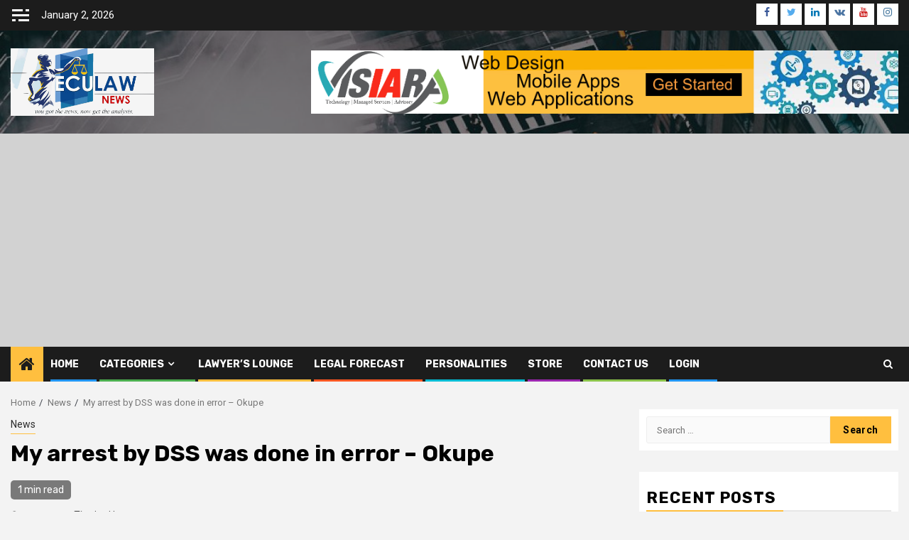

--- FILE ---
content_type: text/html; charset=UTF-8
request_url: https://www.eculaw.com.ng/my-arrest-by-dss-was-done-in-error-okupe/
body_size: 111677
content:
    <!doctype html>
<html lang="en-US" itemscope itemtype="https://schema.org/BlogPosting">
    <head>
        <meta charset="UTF-8">
        <meta name="viewport" content="width=device-width, initial-scale=1">
        <link rel="profile" href="http://gmpg.org/xfn/11">

        <title>My arrest by DSS was done in error – Okupe &#8211; EcuLaw</title>
<meta name='robots' content='max-image-preview:large' />
<meta http-equiv="x-dns-prefetch-control" content="on">
<link href="https://app.ecwid.com" rel="preconnect" crossorigin />
<link href="https://ecomm.events" rel="preconnect" crossorigin />
<link href="https://d1q3axnfhmyveb.cloudfront.net" rel="preconnect" crossorigin />
<link href="https://dqzrr9k4bjpzk.cloudfront.net" rel="preconnect" crossorigin />
<link href="https://d1oxsl77a1kjht.cloudfront.net" rel="preconnect" crossorigin>
<link rel="prefetch" href="https://app.ecwid.com/script.js?29189535&data_platform=wporg&lang=en" as="script"/>
<link rel="prerender" href="https://www.eculaw.com.ng/category/"/>
<link rel='dns-prefetch' href='//fonts.googleapis.com' />
<link rel='dns-prefetch' href='//s.w.org' />
<link rel="alternate" type="application/rss+xml" title="EcuLaw &raquo; Feed" href="https://www.eculaw.com.ng/feed/" />
<link rel="alternate" type="application/rss+xml" title="EcuLaw &raquo; Comments Feed" href="https://www.eculaw.com.ng/comments/feed/" />
<link rel="alternate" type="application/rss+xml" title="EcuLaw &raquo; My arrest by DSS was done in error – Okupe Comments Feed" href="https://www.eculaw.com.ng/my-arrest-by-dss-was-done-in-error-okupe/feed/" />
<script type="text/javascript">
window._wpemojiSettings = {"baseUrl":"https:\/\/s.w.org\/images\/core\/emoji\/14.0.0\/72x72\/","ext":".png","svgUrl":"https:\/\/s.w.org\/images\/core\/emoji\/14.0.0\/svg\/","svgExt":".svg","source":{"concatemoji":"https:\/\/www.eculaw.com.ng\/wp-includes\/js\/wp-emoji-release.min.js?ver=6.0.11"}};
/*! This file is auto-generated */
!function(e,a,t){var n,r,o,i=a.createElement("canvas"),p=i.getContext&&i.getContext("2d");function s(e,t){var a=String.fromCharCode,e=(p.clearRect(0,0,i.width,i.height),p.fillText(a.apply(this,e),0,0),i.toDataURL());return p.clearRect(0,0,i.width,i.height),p.fillText(a.apply(this,t),0,0),e===i.toDataURL()}function c(e){var t=a.createElement("script");t.src=e,t.defer=t.type="text/javascript",a.getElementsByTagName("head")[0].appendChild(t)}for(o=Array("flag","emoji"),t.supports={everything:!0,everythingExceptFlag:!0},r=0;r<o.length;r++)t.supports[o[r]]=function(e){if(!p||!p.fillText)return!1;switch(p.textBaseline="top",p.font="600 32px Arial",e){case"flag":return s([127987,65039,8205,9895,65039],[127987,65039,8203,9895,65039])?!1:!s([55356,56826,55356,56819],[55356,56826,8203,55356,56819])&&!s([55356,57332,56128,56423,56128,56418,56128,56421,56128,56430,56128,56423,56128,56447],[55356,57332,8203,56128,56423,8203,56128,56418,8203,56128,56421,8203,56128,56430,8203,56128,56423,8203,56128,56447]);case"emoji":return!s([129777,127995,8205,129778,127999],[129777,127995,8203,129778,127999])}return!1}(o[r]),t.supports.everything=t.supports.everything&&t.supports[o[r]],"flag"!==o[r]&&(t.supports.everythingExceptFlag=t.supports.everythingExceptFlag&&t.supports[o[r]]);t.supports.everythingExceptFlag=t.supports.everythingExceptFlag&&!t.supports.flag,t.DOMReady=!1,t.readyCallback=function(){t.DOMReady=!0},t.supports.everything||(n=function(){t.readyCallback()},a.addEventListener?(a.addEventListener("DOMContentLoaded",n,!1),e.addEventListener("load",n,!1)):(e.attachEvent("onload",n),a.attachEvent("onreadystatechange",function(){"complete"===a.readyState&&t.readyCallback()})),(e=t.source||{}).concatemoji?c(e.concatemoji):e.wpemoji&&e.twemoji&&(c(e.twemoji),c(e.wpemoji)))}(window,document,window._wpemojiSettings);
</script>
<!-- www.eculaw.com.ng is managing ads with Advanced Ads 2.0.16 – https://wpadvancedads.com/ --><script id="ecula-ready">
			window.advanced_ads_ready=function(e,a){a=a||"complete";var d=function(e){return"interactive"===a?"loading"!==e:"complete"===e};d(document.readyState)?e():document.addEventListener("readystatechange",(function(a){d(a.target.readyState)&&e()}),{once:"interactive"===a})},window.advanced_ads_ready_queue=window.advanced_ads_ready_queue||[];		</script>
		<style type="text/css">
img.wp-smiley,
img.emoji {
	display: inline !important;
	border: none !important;
	box-shadow: none !important;
	height: 1em !important;
	width: 1em !important;
	margin: 0 0.07em !important;
	vertical-align: -0.1em !important;
	background: none !important;
	padding: 0 !important;
}
</style>
	<link rel='stylesheet' id='litespeed-cache-dummy-css'  href='https://www.eculaw.com.ng/wp-content/plugins/litespeed-cache/assets/css/litespeed-dummy.css?ver=6.0.11' type='text/css' media='all' />
<link rel='stylesheet' id='latest-posts-block-fontawesome-front-css'  href='https://www.eculaw.com.ng/wp-content/plugins/latest-posts-block-lite/src/assets/fontawesome/css/all.css?ver=1656352287' type='text/css' media='all' />
<link rel='stylesheet' id='latest-posts-block-frontend-block-style-css-css'  href='https://www.eculaw.com.ng/wp-content/plugins/latest-posts-block-lite/dist/blocks.style.build.css?ver=6.0.11' type='text/css' media='all' />
<link rel='stylesheet' id='magic-content-box-blocks-fontawesome-front-css'  href='https://www.eculaw.com.ng/wp-content/plugins/magic-content-box-lite/src/assets/fontawesome/css/all.css?ver=1656352287' type='text/css' media='all' />
<link rel='stylesheet' id='magic-content-box-frontend-block-style-css-css'  href='https://www.eculaw.com.ng/wp-content/plugins/magic-content-box-lite/dist/blocks.style.build.css?ver=6.0.11' type='text/css' media='all' />
<link rel='stylesheet' id='wp-block-library-css'  href='https://www.eculaw.com.ng/wp-includes/css/dist/block-library/style.min.css?ver=6.0.11' type='text/css' media='all' />
<link rel='stylesheet' id='blockspare-frontend-block-style-css-css'  href='https://www.eculaw.com.ng/wp-content/plugins/blockspare/dist/style-blocks.css?ver=6.0.11' type='text/css' media='all' />
<link rel='stylesheet' id='blockspare-frontend-banner-style-css-css'  href='https://www.eculaw.com.ng/wp-content/plugins/blockspare/dist/style-banner_group.css?ver=6.0.11' type='text/css' media='all' />
<link rel='stylesheet' id='fontawesome-css'  href='https://www.eculaw.com.ng/wp-content/plugins/blockspare/assets/fontawesome/css/all.css?ver=6.0.11' type='text/css' media='all' />
<style id='global-styles-inline-css' type='text/css'>
body{--wp--preset--color--black: #000000;--wp--preset--color--cyan-bluish-gray: #abb8c3;--wp--preset--color--white: #ffffff;--wp--preset--color--pale-pink: #f78da7;--wp--preset--color--vivid-red: #cf2e2e;--wp--preset--color--luminous-vivid-orange: #ff6900;--wp--preset--color--luminous-vivid-amber: #fcb900;--wp--preset--color--light-green-cyan: #7bdcb5;--wp--preset--color--vivid-green-cyan: #00d084;--wp--preset--color--pale-cyan-blue: #8ed1fc;--wp--preset--color--vivid-cyan-blue: #0693e3;--wp--preset--color--vivid-purple: #9b51e0;--wp--preset--gradient--vivid-cyan-blue-to-vivid-purple: linear-gradient(135deg,rgba(6,147,227,1) 0%,rgb(155,81,224) 100%);--wp--preset--gradient--light-green-cyan-to-vivid-green-cyan: linear-gradient(135deg,rgb(122,220,180) 0%,rgb(0,208,130) 100%);--wp--preset--gradient--luminous-vivid-amber-to-luminous-vivid-orange: linear-gradient(135deg,rgba(252,185,0,1) 0%,rgba(255,105,0,1) 100%);--wp--preset--gradient--luminous-vivid-orange-to-vivid-red: linear-gradient(135deg,rgba(255,105,0,1) 0%,rgb(207,46,46) 100%);--wp--preset--gradient--very-light-gray-to-cyan-bluish-gray: linear-gradient(135deg,rgb(238,238,238) 0%,rgb(169,184,195) 100%);--wp--preset--gradient--cool-to-warm-spectrum: linear-gradient(135deg,rgb(74,234,220) 0%,rgb(151,120,209) 20%,rgb(207,42,186) 40%,rgb(238,44,130) 60%,rgb(251,105,98) 80%,rgb(254,248,76) 100%);--wp--preset--gradient--blush-light-purple: linear-gradient(135deg,rgb(255,206,236) 0%,rgb(152,150,240) 100%);--wp--preset--gradient--blush-bordeaux: linear-gradient(135deg,rgb(254,205,165) 0%,rgb(254,45,45) 50%,rgb(107,0,62) 100%);--wp--preset--gradient--luminous-dusk: linear-gradient(135deg,rgb(255,203,112) 0%,rgb(199,81,192) 50%,rgb(65,88,208) 100%);--wp--preset--gradient--pale-ocean: linear-gradient(135deg,rgb(255,245,203) 0%,rgb(182,227,212) 50%,rgb(51,167,181) 100%);--wp--preset--gradient--electric-grass: linear-gradient(135deg,rgb(202,248,128) 0%,rgb(113,206,126) 100%);--wp--preset--gradient--midnight: linear-gradient(135deg,rgb(2,3,129) 0%,rgb(40,116,252) 100%);--wp--preset--duotone--dark-grayscale: url('#wp-duotone-dark-grayscale');--wp--preset--duotone--grayscale: url('#wp-duotone-grayscale');--wp--preset--duotone--purple-yellow: url('#wp-duotone-purple-yellow');--wp--preset--duotone--blue-red: url('#wp-duotone-blue-red');--wp--preset--duotone--midnight: url('#wp-duotone-midnight');--wp--preset--duotone--magenta-yellow: url('#wp-duotone-magenta-yellow');--wp--preset--duotone--purple-green: url('#wp-duotone-purple-green');--wp--preset--duotone--blue-orange: url('#wp-duotone-blue-orange');--wp--preset--font-size--small: 13px;--wp--preset--font-size--medium: 20px;--wp--preset--font-size--large: 36px;--wp--preset--font-size--x-large: 42px;}.has-black-color{color: var(--wp--preset--color--black) !important;}.has-cyan-bluish-gray-color{color: var(--wp--preset--color--cyan-bluish-gray) !important;}.has-white-color{color: var(--wp--preset--color--white) !important;}.has-pale-pink-color{color: var(--wp--preset--color--pale-pink) !important;}.has-vivid-red-color{color: var(--wp--preset--color--vivid-red) !important;}.has-luminous-vivid-orange-color{color: var(--wp--preset--color--luminous-vivid-orange) !important;}.has-luminous-vivid-amber-color{color: var(--wp--preset--color--luminous-vivid-amber) !important;}.has-light-green-cyan-color{color: var(--wp--preset--color--light-green-cyan) !important;}.has-vivid-green-cyan-color{color: var(--wp--preset--color--vivid-green-cyan) !important;}.has-pale-cyan-blue-color{color: var(--wp--preset--color--pale-cyan-blue) !important;}.has-vivid-cyan-blue-color{color: var(--wp--preset--color--vivid-cyan-blue) !important;}.has-vivid-purple-color{color: var(--wp--preset--color--vivid-purple) !important;}.has-black-background-color{background-color: var(--wp--preset--color--black) !important;}.has-cyan-bluish-gray-background-color{background-color: var(--wp--preset--color--cyan-bluish-gray) !important;}.has-white-background-color{background-color: var(--wp--preset--color--white) !important;}.has-pale-pink-background-color{background-color: var(--wp--preset--color--pale-pink) !important;}.has-vivid-red-background-color{background-color: var(--wp--preset--color--vivid-red) !important;}.has-luminous-vivid-orange-background-color{background-color: var(--wp--preset--color--luminous-vivid-orange) !important;}.has-luminous-vivid-amber-background-color{background-color: var(--wp--preset--color--luminous-vivid-amber) !important;}.has-light-green-cyan-background-color{background-color: var(--wp--preset--color--light-green-cyan) !important;}.has-vivid-green-cyan-background-color{background-color: var(--wp--preset--color--vivid-green-cyan) !important;}.has-pale-cyan-blue-background-color{background-color: var(--wp--preset--color--pale-cyan-blue) !important;}.has-vivid-cyan-blue-background-color{background-color: var(--wp--preset--color--vivid-cyan-blue) !important;}.has-vivid-purple-background-color{background-color: var(--wp--preset--color--vivid-purple) !important;}.has-black-border-color{border-color: var(--wp--preset--color--black) !important;}.has-cyan-bluish-gray-border-color{border-color: var(--wp--preset--color--cyan-bluish-gray) !important;}.has-white-border-color{border-color: var(--wp--preset--color--white) !important;}.has-pale-pink-border-color{border-color: var(--wp--preset--color--pale-pink) !important;}.has-vivid-red-border-color{border-color: var(--wp--preset--color--vivid-red) !important;}.has-luminous-vivid-orange-border-color{border-color: var(--wp--preset--color--luminous-vivid-orange) !important;}.has-luminous-vivid-amber-border-color{border-color: var(--wp--preset--color--luminous-vivid-amber) !important;}.has-light-green-cyan-border-color{border-color: var(--wp--preset--color--light-green-cyan) !important;}.has-vivid-green-cyan-border-color{border-color: var(--wp--preset--color--vivid-green-cyan) !important;}.has-pale-cyan-blue-border-color{border-color: var(--wp--preset--color--pale-cyan-blue) !important;}.has-vivid-cyan-blue-border-color{border-color: var(--wp--preset--color--vivid-cyan-blue) !important;}.has-vivid-purple-border-color{border-color: var(--wp--preset--color--vivid-purple) !important;}.has-vivid-cyan-blue-to-vivid-purple-gradient-background{background: var(--wp--preset--gradient--vivid-cyan-blue-to-vivid-purple) !important;}.has-light-green-cyan-to-vivid-green-cyan-gradient-background{background: var(--wp--preset--gradient--light-green-cyan-to-vivid-green-cyan) !important;}.has-luminous-vivid-amber-to-luminous-vivid-orange-gradient-background{background: var(--wp--preset--gradient--luminous-vivid-amber-to-luminous-vivid-orange) !important;}.has-luminous-vivid-orange-to-vivid-red-gradient-background{background: var(--wp--preset--gradient--luminous-vivid-orange-to-vivid-red) !important;}.has-very-light-gray-to-cyan-bluish-gray-gradient-background{background: var(--wp--preset--gradient--very-light-gray-to-cyan-bluish-gray) !important;}.has-cool-to-warm-spectrum-gradient-background{background: var(--wp--preset--gradient--cool-to-warm-spectrum) !important;}.has-blush-light-purple-gradient-background{background: var(--wp--preset--gradient--blush-light-purple) !important;}.has-blush-bordeaux-gradient-background{background: var(--wp--preset--gradient--blush-bordeaux) !important;}.has-luminous-dusk-gradient-background{background: var(--wp--preset--gradient--luminous-dusk) !important;}.has-pale-ocean-gradient-background{background: var(--wp--preset--gradient--pale-ocean) !important;}.has-electric-grass-gradient-background{background: var(--wp--preset--gradient--electric-grass) !important;}.has-midnight-gradient-background{background: var(--wp--preset--gradient--midnight) !important;}.has-small-font-size{font-size: var(--wp--preset--font-size--small) !important;}.has-medium-font-size{font-size: var(--wp--preset--font-size--medium) !important;}.has-large-font-size{font-size: var(--wp--preset--font-size--large) !important;}.has-x-large-font-size{font-size: var(--wp--preset--font-size--x-large) !important;}
</style>
<link rel='stylesheet' id='ecwid-css-css'  href='https://www.eculaw.com.ng/wp-content/plugins/ecwid-shopping-cart/css/frontend.css?ver=7.0.5' type='text/css' media='all' />
<link rel='stylesheet' id='osom-ml-style-css'  href='https://www.eculaw.com.ng/wp-content/plugins/osom-modal-login//assets/css/osom-modal-login.css?ver=1' type='text/css' media='all' />
<link rel='stylesheet' id='dashicons-css'  href='https://www.eculaw.com.ng/wp-includes/css/dashicons.min.css?ver=6.0.11' type='text/css' media='all' />
<link rel='stylesheet' id='awpa-wp-post-author-style-css'  href='https://www.eculaw.com.ng/wp-content/plugins/wp-post-author/assets/css/awpa-frontend-style.css?ver=6.0.11' type='text/css' media='all' />
<link rel='stylesheet' id='font-awesome-css'  href='https://www.eculaw.com.ng/wp-content/themes/newsphere/assets/font-awesome/css/font-awesome.min.css?ver=6.0.11' type='text/css' media='all' />
<link rel='stylesheet' id='bootstrap-css'  href='https://www.eculaw.com.ng/wp-content/themes/newsphere/assets/bootstrap/css/bootstrap.min.css?ver=6.0.11' type='text/css' media='all' />
<link rel='stylesheet' id='swiper-css'  href='https://www.eculaw.com.ng/wp-content/themes/newsphere/assets/swiper/css/swiper.min.css?ver=6.0.11' type='text/css' media='all' />
<link rel='stylesheet' id='sidr-css'  href='https://www.eculaw.com.ng/wp-content/themes/newsphere/assets/sidr/css/sidr.bare.css?ver=6.0.11' type='text/css' media='all' />
<link rel='stylesheet' id='magnific-popup-css'  href='https://www.eculaw.com.ng/wp-content/themes/newsphere/assets/magnific-popup/magnific-popup.css?ver=6.0.11' type='text/css' media='all' />
<link rel='stylesheet' id='chld_thm_cfg_parent-css'  href='https://www.eculaw.com.ng/wp-content/themes/newsphere/style.css?ver=6.0.11' type='text/css' media='all' />
<link rel='stylesheet' id='newsphere-google-fonts-css'  href='https://fonts.googleapis.com/css?family=Roboto:100,300,400,500,700|Rubik:300,300i,400,400i,500,500i,700,700i,900,900i&#038;subset=latin,latin-ext' type='text/css' media='all' />
<link rel='stylesheet' id='newsphere-style-css'  href='https://www.eculaw.com.ng/wp-content/themes/Eculaw/style.css?ver=2.0.4.1652023212' type='text/css' media='all' />
<link rel='stylesheet' id='wpforo-widgets-css'  href='https://www.eculaw.com.ng/wp-content/plugins/wpforo/themes/2022/widgets.css?ver=2.4.13' type='text/css' media='all' />
<link rel='stylesheet' id='wpforo-dynamic-style-css'  href='https://www.eculaw.com.ng/wp-content/uploads/wpforo/assets/colors.css?ver=2.4.13.a5584ad99baa1460b6084468f1b02934' type='text/css' media='all' />
<script type='text/javascript' src='https://www.eculaw.com.ng/wp-includes/js/jquery/jquery.min.js?ver=3.6.0' id='jquery-core-js'></script>
<script type='text/javascript' src='https://www.eculaw.com.ng/wp-includes/js/jquery/jquery-migrate.min.js?ver=3.3.2' id='jquery-migrate-js'></script>
<script type='text/javascript' src='https://www.eculaw.com.ng/wp-content/plugins/blockspare/assets/js/countup/waypoints.min.js?ver=6.0.11' id='waypoint-js'></script>
<script type='text/javascript' src='https://www.eculaw.com.ng/wp-content/plugins/blockspare/assets/js/countup/jquery.counterup.min.js?ver=1' id='countup-js'></script>
<script type='text/javascript' src='https://www.eculaw.com.ng/wp-content/plugins/wp-post-author/assets/js/awpa-frontend-scripts.js?ver=6.0.11' id='awpa-custom-bg-scripts-js'></script>

<!-- OG: 3.1.4 -->
<meta property="og:image" content="https://www.eculaw.com.ng/wp-content/uploads/2023/01/IMG_20230112_135311_422.jpg" /><meta property="og:image:secure_url" content="https://www.eculaw.com.ng/wp-content/uploads/2023/01/IMG_20230112_135311_422.jpg" /><meta property="og:image:width" content="600" /><meta property="og:image:height" content="400" /><meta property="og:image:alt" content="Doyin Okupe " /><meta property="og:image:type" content="image/jpeg" /><meta property="og:description" content="Doyin Okupe, erstwhile Director-General of Mr Peter Obi presidential campaign council, has stated that his rearrest by the Department of State Service on the request of the Economic and Financial Crime Commission, was erroneous and should not have happened. Okupe who was arrested at the Murtala Mohammed International Airport on Thursday morning said his passport..." /><meta property="og:type" content="article" /><meta property="og:locale" content="en_US" /><meta property="og:site_name" content="EcuLaw" /><meta property="og:title" content="My arrest by DSS was done in error – Okupe" /><meta property="og:url" content="https://www.eculaw.com.ng/my-arrest-by-dss-was-done-in-error-okupe/" /><meta property="og:updated_time" content="2023-01-12T12:54:02+00:00" />
<meta property="article:published_time" content="2023-01-12T12:54:02+00:00" /><meta property="article:modified_time" content="2023-01-12T12:54:02+00:00" /><meta property="article:section" content="News" /><meta property="article:author:first_name" content="Kalu" /><meta property="article:author:last_name" content="Idika" /><meta property="article:author:username" content="Kalu Idika" />
<meta property="twitter:partner" content="ogwp" /><meta property="twitter:card" content="summary_large_image" /><meta property="twitter:image" content="https://www.eculaw.com.ng/wp-content/uploads/2023/01/IMG_20230112_135311_422.jpg" /><meta property="twitter:image:alt" content="Doyin Okupe " /><meta property="twitter:title" content="My arrest by DSS was done in error – Okupe" /><meta property="twitter:description" content="Doyin Okupe, erstwhile Director-General of Mr Peter Obi presidential campaign council, has stated that his rearrest by the Department of State Service on the request of the Economic and Financial..." /><meta property="twitter:url" content="https://www.eculaw.com.ng/my-arrest-by-dss-was-done-in-error-okupe/" />
<meta itemprop="image" content="https://www.eculaw.com.ng/wp-content/uploads/2023/01/IMG_20230112_135311_422.jpg" /><meta itemprop="name" content="My arrest by DSS was done in error – Okupe" /><meta itemprop="headline" content="My arrest by DSS was done in error – Okupe" /><meta itemprop="description" content="Doyin Okupe, erstwhile Director-General of Mr Peter Obi presidential campaign council, has stated that his rearrest by the Department of State Service on the request of the Economic and Financial Crime Commission, was erroneous and should not have happened. Okupe who was arrested at the Murtala Mohammed International Airport on Thursday morning said his passport..." /><meta itemprop="datePublished" content="2023-01-12" /><meta itemprop="dateModified" content="2023-01-12T12:54:02+00:00" /><meta itemprop="author" content="Kalu Idika" />
<meta property="profile:first_name" content="Kalu" /><meta property="profile:last_name" content="Idika" /><meta property="profile:username" content="Kalu Idika" />
<!-- /OG -->

<link rel="https://api.w.org/" href="https://www.eculaw.com.ng/wp-json/" /><link rel="alternate" type="application/json" href="https://www.eculaw.com.ng/wp-json/wp/v2/posts/8848" /><link rel="EditURI" type="application/rsd+xml" title="RSD" href="https://www.eculaw.com.ng/xmlrpc.php?rsd" />
<link rel="wlwmanifest" type="application/wlwmanifest+xml" href="https://www.eculaw.com.ng/wp-includes/wlwmanifest.xml" /> 
<meta name="generator" content="WordPress 6.0.11" />
<link rel="canonical" href="https://www.eculaw.com.ng/my-arrest-by-dss-was-done-in-error-okupe/" />
<link rel='shortlink' href='https://www.eculaw.com.ng/?p=8848' />
<link rel="alternate" type="application/json+oembed" href="https://www.eculaw.com.ng/wp-json/oembed/1.0/embed?url=https%3A%2F%2Fwww.eculaw.com.ng%2Fmy-arrest-by-dss-was-done-in-error-okupe%2F" />
<link rel="alternate" type="text/xml+oembed" href="https://www.eculaw.com.ng/wp-json/oembed/1.0/embed?url=https%3A%2F%2Fwww.eculaw.com.ng%2Fmy-arrest-by-dss-was-done-in-error-okupe%2F&#038;format=xml" />
<script data-cfasync="false" data-no-optimize="1" type="text/javascript">
window.ec = window.ec || Object()
window.ec.config = window.ec.config || Object();
window.ec.config.enable_canonical_urls = true;

</script>
        <!--noptimize-->
        <script data-cfasync="false" type="text/javascript">
            window.ec = window.ec || Object();
            window.ec.config = window.ec.config || Object();
            window.ec.config.store_main_page_url = 'https://www.eculaw.com.ng/category/';
        </script>
        <!--/noptimize-->
        <link rel="pingback" href="https://www.eculaw.com.ng/xmlrpc.php">        <style type="text/css">
                        .site-title,
            .site-description {
                position: absolute;
                clip: rect(1px, 1px, 1px, 1px);
                display: none;
            }

            
                    
            .elementor-template-full-width .elementor-section.elementor-section-full_width > .elementor-container,
            .elementor-template-full-width .elementor-section.elementor-section-boxed > .elementor-container{
                max-width: 1300px;
            }
        

        </style>
        <style>ins.adsbygoogle { background-color: transparent; padding: 0; }</style><script  async src="https://pagead2.googlesyndication.com/pagead/js/adsbygoogle.js?client=ca-pub-9550414078359903" crossorigin="anonymous"></script><link rel="icon" href="https://www.eculaw.com.ng/wp-content/uploads/2020/07/cropped-ecu-icon-512-1-32x32.jpg" sizes="32x32" />
<link rel="icon" href="https://www.eculaw.com.ng/wp-content/uploads/2020/07/cropped-ecu-icon-512-1-192x192.jpg" sizes="192x192" />
<link rel="apple-touch-icon" href="https://www.eculaw.com.ng/wp-content/uploads/2020/07/cropped-ecu-icon-512-1-180x180.jpg" />
<meta name="msapplication-TileImage" content="https://www.eculaw.com.ng/wp-content/uploads/2020/07/cropped-ecu-icon-512-1-270x270.jpg" />
		<style type="text/css" id="wp-custom-css">
			img.custom-logo {width:50%;
background-color:whitesmoke;
opacity:%}

div#meta-1.widget.newsphere-widget.widget_meta {display:none}		</style>
				<script async src="https://pagead2.googlesyndication.com/pagead/js/adsbygoogle.js?client=ca-pub-9550414078359903" crossorigin="anonymous"></script>
    </head>

<body class="post-template-default single single-post postid-8848 single-format-standard wp-custom-logo wp-embed-responsive aft-default-mode aft-sticky-sidebar aft-hide-comment-count-in-list aft-hide-minutes-read-in-list aft-hide-date-author-in-list default-content-layout single-content-mode-default align-content-left wpf-default wpft- wpf-guest wpfu-group-4 wpf-theme-2022 wpf-is_standalone-0 wpf-boardid-0 is_wpforo_page-0 is_wpforo_url-0 is_wpforo_shortcode_page-0">
    <svg xmlns="http://www.w3.org/2000/svg" viewBox="0 0 0 0" width="0" height="0" focusable="false" role="none" style="visibility: hidden; position: absolute; left: -9999px; overflow: hidden;" ><defs><filter id="wp-duotone-dark-grayscale"><feColorMatrix color-interpolation-filters="sRGB" type="matrix" values=" .299 .587 .114 0 0 .299 .587 .114 0 0 .299 .587 .114 0 0 .299 .587 .114 0 0 " /><feComponentTransfer color-interpolation-filters="sRGB" ><feFuncR type="table" tableValues="0 0.49803921568627" /><feFuncG type="table" tableValues="0 0.49803921568627" /><feFuncB type="table" tableValues="0 0.49803921568627" /><feFuncA type="table" tableValues="1 1" /></feComponentTransfer><feComposite in2="SourceGraphic" operator="in" /></filter></defs></svg><svg xmlns="http://www.w3.org/2000/svg" viewBox="0 0 0 0" width="0" height="0" focusable="false" role="none" style="visibility: hidden; position: absolute; left: -9999px; overflow: hidden;" ><defs><filter id="wp-duotone-grayscale"><feColorMatrix color-interpolation-filters="sRGB" type="matrix" values=" .299 .587 .114 0 0 .299 .587 .114 0 0 .299 .587 .114 0 0 .299 .587 .114 0 0 " /><feComponentTransfer color-interpolation-filters="sRGB" ><feFuncR type="table" tableValues="0 1" /><feFuncG type="table" tableValues="0 1" /><feFuncB type="table" tableValues="0 1" /><feFuncA type="table" tableValues="1 1" /></feComponentTransfer><feComposite in2="SourceGraphic" operator="in" /></filter></defs></svg><svg xmlns="http://www.w3.org/2000/svg" viewBox="0 0 0 0" width="0" height="0" focusable="false" role="none" style="visibility: hidden; position: absolute; left: -9999px; overflow: hidden;" ><defs><filter id="wp-duotone-purple-yellow"><feColorMatrix color-interpolation-filters="sRGB" type="matrix" values=" .299 .587 .114 0 0 .299 .587 .114 0 0 .299 .587 .114 0 0 .299 .587 .114 0 0 " /><feComponentTransfer color-interpolation-filters="sRGB" ><feFuncR type="table" tableValues="0.54901960784314 0.98823529411765" /><feFuncG type="table" tableValues="0 1" /><feFuncB type="table" tableValues="0.71764705882353 0.25490196078431" /><feFuncA type="table" tableValues="1 1" /></feComponentTransfer><feComposite in2="SourceGraphic" operator="in" /></filter></defs></svg><svg xmlns="http://www.w3.org/2000/svg" viewBox="0 0 0 0" width="0" height="0" focusable="false" role="none" style="visibility: hidden; position: absolute; left: -9999px; overflow: hidden;" ><defs><filter id="wp-duotone-blue-red"><feColorMatrix color-interpolation-filters="sRGB" type="matrix" values=" .299 .587 .114 0 0 .299 .587 .114 0 0 .299 .587 .114 0 0 .299 .587 .114 0 0 " /><feComponentTransfer color-interpolation-filters="sRGB" ><feFuncR type="table" tableValues="0 1" /><feFuncG type="table" tableValues="0 0.27843137254902" /><feFuncB type="table" tableValues="0.5921568627451 0.27843137254902" /><feFuncA type="table" tableValues="1 1" /></feComponentTransfer><feComposite in2="SourceGraphic" operator="in" /></filter></defs></svg><svg xmlns="http://www.w3.org/2000/svg" viewBox="0 0 0 0" width="0" height="0" focusable="false" role="none" style="visibility: hidden; position: absolute; left: -9999px; overflow: hidden;" ><defs><filter id="wp-duotone-midnight"><feColorMatrix color-interpolation-filters="sRGB" type="matrix" values=" .299 .587 .114 0 0 .299 .587 .114 0 0 .299 .587 .114 0 0 .299 .587 .114 0 0 " /><feComponentTransfer color-interpolation-filters="sRGB" ><feFuncR type="table" tableValues="0 0" /><feFuncG type="table" tableValues="0 0.64705882352941" /><feFuncB type="table" tableValues="0 1" /><feFuncA type="table" tableValues="1 1" /></feComponentTransfer><feComposite in2="SourceGraphic" operator="in" /></filter></defs></svg><svg xmlns="http://www.w3.org/2000/svg" viewBox="0 0 0 0" width="0" height="0" focusable="false" role="none" style="visibility: hidden; position: absolute; left: -9999px; overflow: hidden;" ><defs><filter id="wp-duotone-magenta-yellow"><feColorMatrix color-interpolation-filters="sRGB" type="matrix" values=" .299 .587 .114 0 0 .299 .587 .114 0 0 .299 .587 .114 0 0 .299 .587 .114 0 0 " /><feComponentTransfer color-interpolation-filters="sRGB" ><feFuncR type="table" tableValues="0.78039215686275 1" /><feFuncG type="table" tableValues="0 0.94901960784314" /><feFuncB type="table" tableValues="0.35294117647059 0.47058823529412" /><feFuncA type="table" tableValues="1 1" /></feComponentTransfer><feComposite in2="SourceGraphic" operator="in" /></filter></defs></svg><svg xmlns="http://www.w3.org/2000/svg" viewBox="0 0 0 0" width="0" height="0" focusable="false" role="none" style="visibility: hidden; position: absolute; left: -9999px; overflow: hidden;" ><defs><filter id="wp-duotone-purple-green"><feColorMatrix color-interpolation-filters="sRGB" type="matrix" values=" .299 .587 .114 0 0 .299 .587 .114 0 0 .299 .587 .114 0 0 .299 .587 .114 0 0 " /><feComponentTransfer color-interpolation-filters="sRGB" ><feFuncR type="table" tableValues="0.65098039215686 0.40392156862745" /><feFuncG type="table" tableValues="0 1" /><feFuncB type="table" tableValues="0.44705882352941 0.4" /><feFuncA type="table" tableValues="1 1" /></feComponentTransfer><feComposite in2="SourceGraphic" operator="in" /></filter></defs></svg><svg xmlns="http://www.w3.org/2000/svg" viewBox="0 0 0 0" width="0" height="0" focusable="false" role="none" style="visibility: hidden; position: absolute; left: -9999px; overflow: hidden;" ><defs><filter id="wp-duotone-blue-orange"><feColorMatrix color-interpolation-filters="sRGB" type="matrix" values=" .299 .587 .114 0 0 .299 .587 .114 0 0 .299 .587 .114 0 0 .299 .587 .114 0 0 " /><feComponentTransfer color-interpolation-filters="sRGB" ><feFuncR type="table" tableValues="0.098039215686275 1" /><feFuncG type="table" tableValues="0 0.66274509803922" /><feFuncB type="table" tableValues="0.84705882352941 0.41960784313725" /><feFuncA type="table" tableValues="1 1" /></feComponentTransfer><feComposite in2="SourceGraphic" operator="in" /></filter></defs></svg>
    <div id="af-preloader">
        <div class="af-preloader-wrap">
            <div class="af-sp af-sp-wave">
            </div>
        </div>
    </div>

<div id="page" class="site">
    <a class="skip-link screen-reader-text" href="#content">Skip to content</a>


        <header id="masthead" class="header-style1 header-layout-1">

                <div class="top-header">
        <div class="container-wrapper">
            <div class="top-bar-flex">
                <div class="top-bar-left col-2">

                                            <div class="off-cancas-panel">
  							<span class="offcanvas">
  								<button class="offcanvas-nav">
  									<div class="offcanvas-menu">
  										<span class="mbtn-top"></span>
  										<span class="mbtn-mid"></span>
  										<span class="mbtn-bot"></span>
  									</div>
  								</button>
  							</span>
                        </div>
                        <div id="sidr" class="primary-background">
                            <a class="sidr-class-sidr-button-close" href="#sidr-nav">
                                <i class="fa primary-footer fa-window-close"></i>
                            </a>
                            <div id="categories-2" class="widget newsphere-widget widget_categories"><h2 class="widget-title widget-title-1"><span>Categories</span></h2>
			<ul>
					<li class="cat-item cat-item-381"><a href="https://www.eculaw.com.ng/category/analysis/">Analysis</a>
</li>
	<li class="cat-item cat-item-43"><a href="https://www.eculaw.com.ng/category/case-study/">Case Study</a>
</li>
	<li class="cat-item cat-item-69"><a href="https://www.eculaw.com.ng/category/criminal-justice/">Criminal Justice</a>
</li>
	<li class="cat-item cat-item-78"><a href="https://www.eculaw.com.ng/category/exclusive/">Exclusive</a>
</li>
	<li class="cat-item cat-item-36"><a href="https://www.eculaw.com.ng/category/government/">Government</a>
</li>
	<li class="cat-item cat-item-378"><a href="https://www.eculaw.com.ng/category/health/">Health</a>
</li>
	<li class="cat-item cat-item-46"><a href="https://www.eculaw.com.ng/category/international-news/">International News</a>
</li>
	<li class="cat-item cat-item-42"><a href="https://www.eculaw.com.ng/category/interviews/">Interviews</a>
</li>
	<li class="cat-item cat-item-35"><a href="https://www.eculaw.com.ng/category/judiciary/">Judiciary</a>
</li>
	<li class="cat-item cat-item-37"><a href="https://www.eculaw.com.ng/category/lawmakers/">Lawmakers</a>
</li>
	<li class="cat-item cat-item-47"><a href="https://www.eculaw.com.ng/category/forecast/">Legal Forecast</a>
</li>
	<li class="cat-item cat-item-7"><a href="https://www.eculaw.com.ng/category/news/">News</a>
</li>
	<li class="cat-item cat-item-77"><a href="https://www.eculaw.com.ng/category/obituary/">Obituary</a>
</li>
	<li class="cat-item cat-item-45"><a href="https://www.eculaw.com.ng/category/opinions/">Opinions</a>
</li>
	<li class="cat-item cat-item-31"><a href="https://www.eculaw.com.ng/category/persons/">Personalities</a>
</li>
	<li class="cat-item cat-item-377"><a href="https://www.eculaw.com.ng/category/politics/">Politics</a>
</li>
	<li class="cat-item cat-item-383"><a href="https://www.eculaw.com.ng/category/press-statement/">Press statement</a>
</li>
	<li class="cat-item cat-item-380"><a href="https://www.eculaw.com.ng/category/security/">Security</a>
</li>
	<li class="cat-item cat-item-379"><a href="https://www.eculaw.com.ng/category/sports/">Sports</a>
</li>
	<li class="cat-item cat-item-32"><a href="https://www.eculaw.com.ng/category/tv-cat/">TV cat</a>
</li>
	<li class="cat-item cat-item-1"><a href="https://www.eculaw.com.ng/category/uncategorized/">Uncategorized</a>
</li>
	<li class="cat-item cat-item-376"><a href="https://www.eculaw.com.ng/category/world-news/">World News</a>
</li>
			</ul>

			</div>
		<div id="recent-posts-7" class="widget newsphere-widget widget_recent_entries">
		<h2 class="widget-title widget-title-1"><span>Recent Posts</span></h2>
		<ul>
											<li>
					<a href="https://www.eculaw.com.ng/the-injustice-faced-by-nnamdi-kanu-and-the-nigerian-governments-blunders/">The Injustice Faced by Nnamdi Kanu and the Nigerian Government’s Blunders.</a>
									</li>
											<li>
					<a href="https://www.eculaw.com.ng/any-lessons-learned-from-the-case-of-senator-natasha-akpoti-uduaghan/">ANY LESSONS LEARNED FROM THE CASE OF SENATOR NATASHA AKPOTI-UDUAGHAN?</a>
									</li>
											<li>
					<a href="https://www.eculaw.com.ng/the-arrest-of-a-man-for-a-civil-wrong-is-not-a-reason-to-celebrate/">THE ARREST OF A MAN FOR A CIVIL WRONG IS NOT A REASON TO CELEBRATE</a>
									</li>
											<li>
					<a href="https://www.eculaw.com.ng/native-doctor-accused-of-grisly-human-sacrifices-in-umumba-moved-around-with-police-escort/">Native Doctor Accused of Grisly Human Sacrifices in Umumba Moved Around With Police Escort.</a>
									</li>
											<li>
					<a href="https://www.eculaw.com.ng/the-end-of-the-ipobs-biafra-agitation-a-reflection/">The End of the IPOB’s Biafra Agitation: A Reflection</a>
									</li>
					</ul>

		</div>                        </div>
                    
                    <div class="date-bar-left">
                                                    <span class="topbar-date">
                                        January 2, 2026                                    </span>

                                            </div>
                </div>

                <div class="top-bar-right col-2">
  						<span class="aft-small-social-menu">
  							
                                <div class="social-navigation"><ul id="social-menu" class="menu"><li id="menu-item-44" class="menu-item menu-item-type-custom menu-item-object-custom menu-item-44"><a target="_blank" rel="noopener" href="https://web.facebook.com/EculawNigeria"><span class="screen-reader-text">Facebook</span></a></li>
<li id="menu-item-45" class="menu-item menu-item-type-custom menu-item-object-custom menu-item-45"><a target="_blank" rel="noopener" href="https://twitter.com/ecu_law"><span class="screen-reader-text">Twitter</span></a></li>
<li id="menu-item-48" class="menu-item menu-item-type-custom menu-item-object-custom menu-item-48"><a href="https://linkedin.com/#"><span class="screen-reader-text">Linkedin</span></a></li>
<li id="menu-item-52" class="menu-item menu-item-type-custom menu-item-object-custom menu-item-52"><a href="https://vk.com/#"><span class="screen-reader-text">VK</span></a></li>
<li id="menu-item-46" class="menu-item menu-item-type-custom menu-item-object-custom menu-item-46"><a href="https://youtube.com/#"><span class="screen-reader-text">Youtube</span></a></li>
<li id="menu-item-47" class="menu-item menu-item-type-custom menu-item-object-custom menu-item-47"><a href="https://instagram.com/#"><span class="screen-reader-text">Instagram</span></a></li>
</ul></div>
                              						</span>
                </div>
            </div>
        </div>

    </div>
<div class="main-header data-bg" data-background="https://www.eculaw.com.ng/wp-content/uploads/2022/05/cropped-StockSnap_SFKZHJODOV-1024x683-1.jpg">
    <div class="container-wrapper">
        <div class="af-container-row af-flex-container">
            <div class="col-3 float-l pad">
                <div class="logo-brand">
                    <div class="site-branding">
                        <a href="https://www.eculaw.com.ng/" class="custom-logo-link" rel="home"><img width="400" height="188" src="https://www.eculaw.com.ng/wp-content/uploads/2021/07/logo_ecu-removebg-preview.png" class="custom-logo" alt="EcuLaw" srcset="https://www.eculaw.com.ng/wp-content/uploads/2021/07/logo_ecu-removebg-preview.png 400w, https://www.eculaw.com.ng/wp-content/uploads/2021/07/logo_ecu-removebg-preview-300x141.png 300w" sizes="(max-width: 400px) 100vw, 400px" /></a>                            <p class="site-title font-family-1">
                                <a href="https://www.eculaw.com.ng/"
                                   rel="home">EcuLaw</a>
                            </p>
                        
                                                    <p class="site-description">Law | News</p>
                                            </div>
                </div>
            </div>
            <div class="col-66 float-l pad">
                            <div class="banner-promotions-wrapper">
                                    <div class="promotion-section">
                        <a href="https://visiaraltd.com" target="_blank">
                            <img width="930" height="100" src="https://www.eculaw.com.ng/wp-content/uploads/2022/07/visiara_banner-1.png" class="attachment-full size-full" alt="" loading="lazy" srcset="https://www.eculaw.com.ng/wp-content/uploads/2022/07/visiara_banner-1.png 930w, https://www.eculaw.com.ng/wp-content/uploads/2022/07/visiara_banner-1-300x32.png 300w, https://www.eculaw.com.ng/wp-content/uploads/2022/07/visiara_banner-1-768x83.png 768w" sizes="(max-width: 930px) 100vw, 930px" />                        </a>
                    </div>
                                

            </div>
            <!-- Trending line END -->
                        </div>
        </div>
    </div>

</div>

            <div class="header-menu-part">
                <div id="main-navigation-bar" class="bottom-bar">
                    <div class="navigation-section-wrapper">
                        <div class="container-wrapper">
                            <div class="header-middle-part">
                                <div class="navigation-container">
                                    <nav class="main-navigation clearfix">
                                                                                <span class="aft-home-icon">
                                                                                    <a href="https://www.eculaw.com.ng">
                                            <i class="fa fa-home" aria-hidden="true"></i>
                                        </a>
                                    </span>
                                                                                <div class="aft-dynamic-navigation-elements">
                                            <button class="toggle-menu" aria-controls="primary-menu" aria-expanded="false">
                                            <span class="screen-reader-text">
                                                Primary Menu                                            </span>
                                                <i class="ham"></i>
                                            </button>


                                            <div class="menu main-menu menu-desktop show-menu-border"><ul id="primary-menu" class="menu"><li id="menu-item-354" class="menu-item menu-item-type-custom menu-item-object-custom menu-item-home menu-item-354"><a href="https://www.eculaw.com.ng">Home</a></li>
<li id="menu-item-1703" class="menu-item menu-item-type-custom menu-item-object-custom menu-item-has-children menu-item-1703"><a href="#">Categories</a>
<ul class="sub-menu">
	<li id="menu-item-1704" class="menu-item menu-item-type-taxonomy menu-item-object-category menu-item-1704"><a href="https://www.eculaw.com.ng/category/case-study/">Case Study</a></li>
	<li id="menu-item-1705" class="menu-item menu-item-type-taxonomy menu-item-object-category menu-item-1705"><a href="https://www.eculaw.com.ng/category/criminal-justice/">Criminal Justice</a></li>
	<li id="menu-item-1706" class="menu-item menu-item-type-taxonomy menu-item-object-category menu-item-1706"><a href="https://www.eculaw.com.ng/category/exclusive/">Exclusive</a></li>
	<li id="menu-item-1707" class="menu-item menu-item-type-taxonomy menu-item-object-category menu-item-1707"><a href="https://www.eculaw.com.ng/category/government/">Government</a></li>
	<li id="menu-item-1708" class="menu-item menu-item-type-taxonomy menu-item-object-category menu-item-1708"><a href="https://www.eculaw.com.ng/category/international-news/">International News</a></li>
	<li id="menu-item-1709" class="menu-item menu-item-type-taxonomy menu-item-object-category menu-item-1709"><a href="https://www.eculaw.com.ng/category/interviews/">Interviews</a></li>
	<li id="menu-item-1710" class="menu-item menu-item-type-taxonomy menu-item-object-category menu-item-1710"><a href="https://www.eculaw.com.ng/category/judiciary/">Judiciary</a></li>
	<li id="menu-item-1712" class="menu-item menu-item-type-taxonomy menu-item-object-category menu-item-1712"><a href="https://www.eculaw.com.ng/category/forecast/">Legal Forecast</a></li>
	<li id="menu-item-1711" class="menu-item menu-item-type-taxonomy menu-item-object-category menu-item-1711"><a href="https://www.eculaw.com.ng/category/lawmakers/">Lawmakers</a></li>
	<li id="menu-item-1713" class="menu-item menu-item-type-taxonomy menu-item-object-category current-post-ancestor current-menu-parent current-post-parent menu-item-1713"><a href="https://www.eculaw.com.ng/category/news/">News</a></li>
	<li id="menu-item-1714" class="menu-item menu-item-type-taxonomy menu-item-object-category menu-item-1714"><a href="https://www.eculaw.com.ng/category/obituary/">Obituary</a></li>
	<li id="menu-item-1715" class="menu-item menu-item-type-taxonomy menu-item-object-category menu-item-1715"><a href="https://www.eculaw.com.ng/category/opinions/">Opinions</a></li>
</ul>
</li>
<li id="menu-item-2040" class="menu-item menu-item-type-custom menu-item-object-custom menu-item-2040"><a href="https://www.eculaw.com.ng/fora-2/">Lawyer&#8217;s Lounge</a></li>
<li id="menu-item-1302" class="menu-item menu-item-type-taxonomy menu-item-object-category menu-item-1302"><a href="https://www.eculaw.com.ng/category/forecast/">Legal Forecast</a></li>
<li id="menu-item-961" class="menu-item menu-item-type-taxonomy menu-item-object-category menu-item-961"><a href="https://www.eculaw.com.ng/category/persons/">Personalities</a></li>
<li id="menu-item-1020" class="menu-item menu-item-type-ecwid_menu_item menu-item-object-ecwid-store-with-categories menu-item-1020"><a href="https://www.eculaw.com.ng/category/">Store</a></li>
<li id="menu-item-405" class="menu-item menu-item-type-post_type menu-item-object-page menu-item-405"><a href="https://www.eculaw.com.ng/contact-us/">Contact Us</a></li>
<li class="menu-item osmlogin"><a href="https://www.eculaw.com.ng/my-arrest-by-dss-was-done-in-error-okupe/#login">Login</a></li></ul></div>                                        </div>

                                    </nav>
                                </div>
                            </div>
                            <div class="header-right-part">

                                                                <div class="af-search-wrap">
                                    <div class="search-overlay">
                                        <a href="#" title="Search" class="search-icon">
                                            <i class="fa fa-search"></i>
                                        </a>
                                        <div class="af-search-form">
                                            <form role="search" method="get" class="search-form" action="https://www.eculaw.com.ng/">
				<label>
					<span class="screen-reader-text">Search for:</span>
					<input type="search" class="search-field" placeholder="Search &hellip;" value="" name="s" />
				</label>
				<input type="submit" class="search-submit" value="Search" />
			</form>                                        </div>
                                    </div>
                                </div>
                            </div>
                        </div>
                    </div>
                </div>
            </div>
        </header>

        <!-- end slider-section -->
        
            <div class="af-breadcrumbs-wrapper container-wrapper">
            <div class="af-breadcrumbs font-family-1 color-pad">
                <div role="navigation" aria-label="Breadcrumbs" class="breadcrumb-trail breadcrumbs" itemprop="breadcrumb"><ul class="trail-items" itemscope itemtype="http://schema.org/BreadcrumbList"><meta name="numberOfItems" content="3" /><meta name="itemListOrder" content="Ascending" /><li itemprop="itemListElement" itemscope itemtype="http://schema.org/ListItem" class="trail-item trail-begin"><a href="https://www.eculaw.com.ng/" rel="home" itemprop="item"><span itemprop="name">Home</span></a><meta itemprop="position" content="1" /></li><li itemprop="itemListElement" itemscope itemtype="http://schema.org/ListItem" class="trail-item"><a href="https://www.eculaw.com.ng/category/news/" itemprop="item"><span itemprop="name">News</span></a><meta itemprop="position" content="2" /></li><li itemprop="itemListElement" itemscope itemtype="http://schema.org/ListItem" class="trail-item trail-end"><a href="https://www.eculaw.com.ng/my-arrest-by-dss-was-done-in-error-okupe/" itemprop="item"><span itemprop="name">My arrest by DSS was done in error – Okupe</span></a><meta itemprop="position" content="3" /></li></ul></div>            </div>
        </div>
            <div id="content" class="container-wrapper">
        <div id="primary" class="content-area">
            <main id="main" class="site-main">
                                    <article id="post-8848" class="af-single-article post-8848 post type-post status-publish format-standard has-post-thumbnail hentry category-news">
                        <div class="entry-content-wrap read-single">
                                    <header class="entry-header pos-rel ">
            <div class="read-details marg-btm-lr">
                <div class="entry-header-details">
                                            <div class="figure-categories figure-categories-bg">
                            <ul class="cat-links"><li class="meta-category">
                             <a class="newsphere-categories category-color-1" href="https://www.eculaw.com.ng/category/news/" alt="View all posts in News"> 
                                 News
                             </a>
                        </li></ul>                        </div>
                    

                    <h1 class="entry-title">My arrest by DSS was done in error – Okupe</h1>
                                            <span class="min-read-post-format">
                                                        <span class="min-read">1 min read</span>                        </span>
                        <div class="entry-meta">
                            
            <span class="author-links">

                            <span class="item-metadata posts-date">
                <i class="fa fa-clock-o"></i>
                    3 years ago            </span>
                            
                    <span class="item-metadata posts-author byline">
                    <i class="fa fa-pencil-square-o"></i>
            <a href="https://www.eculaw.com.ng/author/harry/">
                Kalu Idika            </a>
        </span>
                
        </span>
                                </div>


                                                            </div>
            </div>

                            <div class="read-img pos-rel">
                                    <div class="post-thumbnail full-width-image">
                    <img width="600" height="400" src="https://www.eculaw.com.ng/wp-content/uploads/2023/01/IMG_20230112_135311_422.jpg" class="attachment-newsphere-featured size-newsphere-featured wp-post-image" alt="" srcset="https://www.eculaw.com.ng/wp-content/uploads/2023/01/IMG_20230112_135311_422.jpg 600w, https://www.eculaw.com.ng/wp-content/uploads/2023/01/IMG_20230112_135311_422-300x200.jpg 300w" sizes="(max-width: 600px) 100vw, 600px" />                </div>
            
                            <span class="min-read-post-format">

                                                        <span class="aft-image-caption">
                                    <p>
                                        Doyin Okupe                                     </p>
                                </span>
                                                </span>

                </div>
                    </header><!-- .entry-header -->

        <!-- end slider-section -->
                                    

    <div class="color-pad">
        <div class="entry-content read-details color-tp-pad no-color-pad">
            <p>Doyin Okupe, erstwhile Director-General of Mr Peter Obi presidential campaign council, has stated that his rearrest by the Department of State Service on the request of the Economic and Financial Crime Commission, was erroneous and should not have happened.</p>
<p>Okupe who was arrested at the Murtala Mohammed International Airport on Thursday morning said his passport had long been seized by the Federal High Court Abuja even before finding him guilty of violating sections of the Money Laundering Act that attracted two and a half years imprisonment.</p>
<p>The former former aide to ex-president Goodluck Jonathan added that the officers of the EFCC in Lagos and Abuja have apologised for the error in his arrest.</p>
<p>While recounting his ordeal, Okupe through his official Twitter handle said, “I was arrested and detained at the Murtala Mohammed International Airport, Lagos this morning, January 12, on my way to the UK for medicals, years after my passport was withheld by the FHC, Abuja.</p>
<p>“I just left the EFCC office where the senior and younger officers in Lagos and Abuja apologised to me for the error.”</p>
<p>&nbsp;</p>
                <div class="wp-post-author-wrap wp-post-author-shortcode left">
                    <h3 class="awpa-title"></h3>
                                        
        <div class="wp-post-author">

            <div class="awpa-img awpa-author-block square">
                <a href="https://www.eculaw.com.ng/author/harry/"><img alt='' src='https://secure.gravatar.com/avatar/146bdecb3541dea3c14317244aa360ca?s=150&#038;d=mm&#038;r=g' srcset='https://secure.gravatar.com/avatar/146bdecb3541dea3c14317244aa360ca?s=300&#038;d=mm&#038;r=g 2x' class='avatar avatar-150 photo' height='150' width='150' loading='lazy'/></a>
            </div>
            <div class="wp-post-author-meta awpa-author-block">
                <h4 class="awpa-display-name">
                    <a href="https://www.eculaw.com.ng/author/harry/">Kalu Idika</a>
                </h4>

                
                <div class="wp-post-author-meta-bio">
                                    </div>
                <div class="wp-post-author-meta-more-posts">
                    <p class="awpa-more-posts">
                        <a href="https://www.eculaw.com.ng/author/harry/"
                           class="awpa-more-posts">See author&#039;s posts</a>
                    </p>
                </div>
                                    <ul class="awpa-contact-info">
                                                                                                                                                            </ul>
                            </div>
        </div>

                                            </div>
                <div class="ecula-after-content" id="ecula-2154962650"><script async src="//pagead2.googlesyndication.com/pagead/js/adsbygoogle.js?client=ca-pub-9550414078359903" crossorigin="anonymous"></script><ins class="adsbygoogle" style="display:block;" data-ad-client="ca-pub-9550414078359903" 
data-ad-slot="" 
data-ad-format="auto" data-full-width-responsive="true"></ins>
<script> 
(adsbygoogle = window.adsbygoogle || []).push({}); 
</script>
</div>                            <div class="post-item-metadata entry-meta">
                                    </div>
                        
	<nav class="navigation post-navigation" aria-label="Continue Reading">
		<h2 class="screen-reader-text">Continue Reading</h2>
		<div class="nav-links"><div class="nav-previous"><a href="https://www.eculaw.com.ng/with-bvas-era-of-identity-theft-during-elections-over-inec/" rel="prev"><span class="em-post-navigation">Previous</span> With BVAS, era of identity theft during elections over – INEC</a></div><div class="nav-next"><a href="https://www.eculaw.com.ng/nigeria-already-sick-needs-healthy-president-says-obi/" rel="next"><span class="em-post-navigation">Next</span> Nigeria already sick, needs healthy president, says Obi</a></div></div>
	</nav>                    </div><!-- .entry-content -->
    </div>
                        </div>
                    </article>
                        
<div class="promotionspace enable-promotionspace">

        <div class="af-reated-posts  col-ten">
                            <h4 class="widget-title header-after1">
                            <span class="header-after">
                                More Stories                            </span>
                </h4>
                        <div class="af-container-row clearfix">
                                    <div class="col-3 float-l pad latest-posts-grid af-sec-post" data-mh="latest-posts-grid">
                        <div class="read-single color-pad">
                            <div class="read-img pos-rel read-bg-img">
                                <a href="https://www.eculaw.com.ng/the-injustice-faced-by-nnamdi-kanu-and-the-nigerian-governments-blunders/">
                                                                </a>
                                <span class="min-read-post-format">
                                                                <span class="min-read">3 min read</span>                                </span>

                                                            </div>
                            <div class="read-details color-tp-pad no-color-pad">
                                <div class="read-categories">
                                    <ul class="cat-links"><li class="meta-category">
                             <a class="newsphere-categories category-color-1" href="https://www.eculaw.com.ng/category/analysis/" alt="View all posts in Analysis"> 
                                 Analysis
                             </a>
                        </li><li class="meta-category">
                             <a class="newsphere-categories category-color-1" href="https://www.eculaw.com.ng/category/case-study/" alt="View all posts in Case Study"> 
                                 Case Study
                             </a>
                        </li><li class="meta-category">
                             <a class="newsphere-categories category-color-1" href="https://www.eculaw.com.ng/category/criminal-justice/" alt="View all posts in Criminal Justice"> 
                                 Criminal Justice
                             </a>
                        </li><li class="meta-category">
                             <a class="newsphere-categories category-color-1" href="https://www.eculaw.com.ng/category/government/" alt="View all posts in Government"> 
                                 Government
                             </a>
                        </li><li class="meta-category">
                             <a class="newsphere-categories category-color-1" href="https://www.eculaw.com.ng/category/international-news/" alt="View all posts in International News"> 
                                 International News
                             </a>
                        </li><li class="meta-category">
                             <a class="newsphere-categories category-color-1" href="https://www.eculaw.com.ng/category/judiciary/" alt="View all posts in Judiciary"> 
                                 Judiciary
                             </a>
                        </li><li class="meta-category">
                             <a class="newsphere-categories category-color-1" href="https://www.eculaw.com.ng/category/forecast/" alt="View all posts in Legal Forecast"> 
                                 Legal Forecast
                             </a>
                        </li><li class="meta-category">
                             <a class="newsphere-categories category-color-1" href="https://www.eculaw.com.ng/category/news/" alt="View all posts in News"> 
                                 News
                             </a>
                        </li></ul>                                </div>
                                <div class="read-title">
                                    <h4>
                                        <a href="https://www.eculaw.com.ng/the-injustice-faced-by-nnamdi-kanu-and-the-nigerian-governments-blunders/">The Injustice Faced by Nnamdi Kanu and the Nigerian Government’s Blunders.</a>
                                    </h4>
                                </div>
                                <div class="entry-meta">
                                    
            <span class="author-links">

                            <span class="item-metadata posts-date">
                <i class="fa fa-clock-o"></i>
                    3 months ago            </span>
                            
                    <span class="item-metadata posts-author byline">
                    <i class="fa fa-pencil-square-o"></i>
            <a href="https://www.eculaw.com.ng/author/emeka-ugwuonye/">
                Emeka Ugwuonye            </a>
        </span>
                
        </span>
                                        </div>

                            </div>
                        </div>
                    </div>
                                    <div class="col-3 float-l pad latest-posts-grid af-sec-post" data-mh="latest-posts-grid">
                        <div class="read-single color-pad">
                            <div class="read-img pos-rel read-bg-img">
                                <a href="https://www.eculaw.com.ng/the-arrest-of-a-man-for-a-civil-wrong-is-not-a-reason-to-celebrate/">
                                                                </a>
                                <span class="min-read-post-format">
                                                                <span class="min-read">1 min read</span>                                </span>

                                                            </div>
                            <div class="read-details color-tp-pad no-color-pad">
                                <div class="read-categories">
                                    <ul class="cat-links"><li class="meta-category">
                             <a class="newsphere-categories category-color-1" href="https://www.eculaw.com.ng/category/case-study/" alt="View all posts in Case Study"> 
                                 Case Study
                             </a>
                        </li><li class="meta-category">
                             <a class="newsphere-categories category-color-1" href="https://www.eculaw.com.ng/category/criminal-justice/" alt="View all posts in Criminal Justice"> 
                                 Criminal Justice
                             </a>
                        </li><li class="meta-category">
                             <a class="newsphere-categories category-color-1" href="https://www.eculaw.com.ng/category/judiciary/" alt="View all posts in Judiciary"> 
                                 Judiciary
                             </a>
                        </li><li class="meta-category">
                             <a class="newsphere-categories category-color-1" href="https://www.eculaw.com.ng/category/forecast/" alt="View all posts in Legal Forecast"> 
                                 Legal Forecast
                             </a>
                        </li><li class="meta-category">
                             <a class="newsphere-categories category-color-1" href="https://www.eculaw.com.ng/category/news/" alt="View all posts in News"> 
                                 News
                             </a>
                        </li></ul>                                </div>
                                <div class="read-title">
                                    <h4>
                                        <a href="https://www.eculaw.com.ng/the-arrest-of-a-man-for-a-civil-wrong-is-not-a-reason-to-celebrate/">THE ARREST OF A MAN FOR A CIVIL WRONG IS NOT A REASON TO CELEBRATE</a>
                                    </h4>
                                </div>
                                <div class="entry-meta">
                                    
            <span class="author-links">

                            <span class="item-metadata posts-date">
                <i class="fa fa-clock-o"></i>
                    3 months ago            </span>
                            
                    <span class="item-metadata posts-author byline">
                    <i class="fa fa-pencil-square-o"></i>
            <a href="https://www.eculaw.com.ng/author/emeka-ugwuonye/">
                Emeka Ugwuonye            </a>
        </span>
                
        </span>
                                        </div>

                            </div>
                        </div>
                    </div>
                                    <div class="col-3 float-l pad latest-posts-grid af-sec-post" data-mh="latest-posts-grid">
                        <div class="read-single color-pad">
                            <div class="read-img pos-rel read-bg-img">
                                <a href="https://www.eculaw.com.ng/the-end-of-the-ipobs-biafra-agitation-a-reflection/">
                                                                </a>
                                <span class="min-read-post-format">
                                                                <span class="min-read">3 min read</span>                                </span>

                                                            </div>
                            <div class="read-details color-tp-pad no-color-pad">
                                <div class="read-categories">
                                    <ul class="cat-links"><li class="meta-category">
                             <a class="newsphere-categories category-color-1" href="https://www.eculaw.com.ng/category/analysis/" alt="View all posts in Analysis"> 
                                 Analysis
                             </a>
                        </li><li class="meta-category">
                             <a class="newsphere-categories category-color-1" href="https://www.eculaw.com.ng/category/criminal-justice/" alt="View all posts in Criminal Justice"> 
                                 Criminal Justice
                             </a>
                        </li><li class="meta-category">
                             <a class="newsphere-categories category-color-1" href="https://www.eculaw.com.ng/category/exclusive/" alt="View all posts in Exclusive"> 
                                 Exclusive
                             </a>
                        </li><li class="meta-category">
                             <a class="newsphere-categories category-color-1" href="https://www.eculaw.com.ng/category/government/" alt="View all posts in Government"> 
                                 Government
                             </a>
                        </li><li class="meta-category">
                             <a class="newsphere-categories category-color-1" href="https://www.eculaw.com.ng/category/international-news/" alt="View all posts in International News"> 
                                 International News
                             </a>
                        </li><li class="meta-category">
                             <a class="newsphere-categories category-color-1" href="https://www.eculaw.com.ng/category/judiciary/" alt="View all posts in Judiciary"> 
                                 Judiciary
                             </a>
                        </li><li class="meta-category">
                             <a class="newsphere-categories category-color-1" href="https://www.eculaw.com.ng/category/forecast/" alt="View all posts in Legal Forecast"> 
                                 Legal Forecast
                             </a>
                        </li><li class="meta-category">
                             <a class="newsphere-categories category-color-1" href="https://www.eculaw.com.ng/category/news/" alt="View all posts in News"> 
                                 News
                             </a>
                        </li><li class="meta-category">
                             <a class="newsphere-categories category-color-1" href="https://www.eculaw.com.ng/category/opinions/" alt="View all posts in Opinions"> 
                                 Opinions
                             </a>
                        </li></ul>                                </div>
                                <div class="read-title">
                                    <h4>
                                        <a href="https://www.eculaw.com.ng/the-end-of-the-ipobs-biafra-agitation-a-reflection/">The End of the IPOB’s Biafra Agitation: A Reflection</a>
                                    </h4>
                                </div>
                                <div class="entry-meta">
                                    
            <span class="author-links">

                            <span class="item-metadata posts-date">
                <i class="fa fa-clock-o"></i>
                    8 months ago            </span>
                            
                    <span class="item-metadata posts-author byline">
                    <i class="fa fa-pencil-square-o"></i>
            <a href="https://www.eculaw.com.ng/author/emeka-ugwuonye/">
                Emeka Ugwuonye            </a>
        </span>
                
        </span>
                                        </div>

                            </div>
                        </div>
                    </div>
                            </div>

    </div>
</div>


                        
<div id="comments" class="comments-area">

		<div id="respond" class="comment-respond">
		<h3 id="reply-title" class="comment-reply-title">Leave a Reply <small><a rel="nofollow" id="cancel-comment-reply-link" href="/my-arrest-by-dss-was-done-in-error-okupe/#respond" style="display:none;">Cancel reply</a></small></h3><form action="https://www.eculaw.com.ng/wp-comments-post.php" method="post" id="commentform" class="comment-form" novalidate><p class="comment-notes"><span id="email-notes">Your email address will not be published.</span> <span class="required-field-message" aria-hidden="true">Required fields are marked <span class="required" aria-hidden="true">*</span></span></p><p class="comment-form-comment"><label for="comment">Comment <span class="required" aria-hidden="true">*</span></label> <textarea id="comment" name="comment" cols="45" rows="8" maxlength="65525" required></textarea></p><p class="comment-form-author"><label for="author">Name</label> <input id="author" name="author" type="text" value="" size="30" maxlength="245" /></p>
<p class="comment-form-email"><label for="email">Email</label> <input id="email" name="email" type="email" value="" size="30" maxlength="100" aria-describedby="email-notes" /></p>
<p class="comment-form-url"><label for="url">Website</label> <input id="url" name="url" type="url" value="" size="30" maxlength="200" /></p>
<p class="comment-form-cookies-consent"><input id="wp-comment-cookies-consent" name="wp-comment-cookies-consent" type="checkbox" value="yes" /> <label for="wp-comment-cookies-consent">Save my name, email, and website in this browser for the next time I comment.</label></p>
<p class="form-submit"><input name="submit" type="submit" id="submit" class="submit" value="Post Comment" /> <input type='hidden' name='comment_post_ID' value='8848' id='comment_post_ID' />
<input type='hidden' name='comment_parent' id='comment_parent' value='0' />
</p><p style="display: none;"><input type="hidden" id="akismet_comment_nonce" name="akismet_comment_nonce" value="bd8887988c" /></p><p style="display: none !important;" class="akismet-fields-container" data-prefix="ak_"><label>&#916;<textarea name="ak_hp_textarea" cols="45" rows="8" maxlength="100"></textarea></label><input type="hidden" id="ak_js_1" name="ak_js" value="115"/><script>document.getElementById( "ak_js_1" ).setAttribute( "value", ( new Date() ).getTime() );</script></p></form>	</div><!-- #respond -->
	
</div><!-- #comments -->

                
            </main><!-- #main -->
        </div><!-- #primary -->
                



<div id="secondary" class="sidebar-area sidebar-sticky-top">
    <div class="theiaStickySidebar">
        <aside class="widget-area color-pad">
            <div id="search-1" class="widget newsphere-widget widget_search"><form role="search" method="get" class="search-form" action="https://www.eculaw.com.ng/">
				<label>
					<span class="screen-reader-text">Search for:</span>
					<input type="search" class="search-field" placeholder="Search &hellip;" value="" name="s" />
				</label>
				<input type="submit" class="search-submit" value="Search" />
			</form></div>
		<div id="recent-posts-6" class="widget newsphere-widget widget_recent_entries">
		<h2 class="widget-title widget-title-1"><span>Recent Posts</span></h2>
		<ul>
											<li>
					<a href="https://www.eculaw.com.ng/the-injustice-faced-by-nnamdi-kanu-and-the-nigerian-governments-blunders/">The Injustice Faced by Nnamdi Kanu and the Nigerian Government’s Blunders.</a>
									</li>
											<li>
					<a href="https://www.eculaw.com.ng/any-lessons-learned-from-the-case-of-senator-natasha-akpoti-uduaghan/">ANY LESSONS LEARNED FROM THE CASE OF SENATOR NATASHA AKPOTI-UDUAGHAN?</a>
									</li>
											<li>
					<a href="https://www.eculaw.com.ng/the-arrest-of-a-man-for-a-civil-wrong-is-not-a-reason-to-celebrate/">THE ARREST OF A MAN FOR A CIVIL WRONG IS NOT A REASON TO CELEBRATE</a>
									</li>
											<li>
					<a href="https://www.eculaw.com.ng/native-doctor-accused-of-grisly-human-sacrifices-in-umumba-moved-around-with-police-escort/">Native Doctor Accused of Grisly Human Sacrifices in Umumba Moved Around With Police Escort.</a>
									</li>
											<li>
					<a href="https://www.eculaw.com.ng/the-end-of-the-ipobs-biafra-agitation-a-reflection/">The End of the IPOB’s Biafra Agitation: A Reflection</a>
									</li>
					</ul>

		</div><div id="archives-1" class="widget newsphere-widget widget_archive"><h2 class="widget-title widget-title-1"><span>Archives</span></h2>
			<ul>
					<li><a href='https://www.eculaw.com.ng/2025/10/'>October 2025</a></li>
	<li><a href='https://www.eculaw.com.ng/2025/05/'>May 2025</a></li>
	<li><a href='https://www.eculaw.com.ng/2025/04/'>April 2025</a></li>
	<li><a href='https://www.eculaw.com.ng/2024/06/'>June 2024</a></li>
	<li><a href='https://www.eculaw.com.ng/2023/12/'>December 2023</a></li>
	<li><a href='https://www.eculaw.com.ng/2023/10/'>October 2023</a></li>
	<li><a href='https://www.eculaw.com.ng/2023/09/'>September 2023</a></li>
	<li><a href='https://www.eculaw.com.ng/2023/08/'>August 2023</a></li>
	<li><a href='https://www.eculaw.com.ng/2023/07/'>July 2023</a></li>
	<li><a href='https://www.eculaw.com.ng/2023/06/'>June 2023</a></li>
	<li><a href='https://www.eculaw.com.ng/2023/05/'>May 2023</a></li>
	<li><a href='https://www.eculaw.com.ng/2023/04/'>April 2023</a></li>
	<li><a href='https://www.eculaw.com.ng/2023/03/'>March 2023</a></li>
	<li><a href='https://www.eculaw.com.ng/2023/02/'>February 2023</a></li>
	<li><a href='https://www.eculaw.com.ng/2023/01/'>January 2023</a></li>
	<li><a href='https://www.eculaw.com.ng/2022/12/'>December 2022</a></li>
	<li><a href='https://www.eculaw.com.ng/2022/11/'>November 2022</a></li>
	<li><a href='https://www.eculaw.com.ng/2022/10/'>October 2022</a></li>
	<li><a href='https://www.eculaw.com.ng/2022/09/'>September 2022</a></li>
	<li><a href='https://www.eculaw.com.ng/2022/08/'>August 2022</a></li>
	<li><a href='https://www.eculaw.com.ng/2022/07/'>July 2022</a></li>
	<li><a href='https://www.eculaw.com.ng/2022/06/'>June 2022</a></li>
	<li><a href='https://www.eculaw.com.ng/2022/05/'>May 2022</a></li>
	<li><a href='https://www.eculaw.com.ng/2021/10/'>October 2021</a></li>
	<li><a href='https://www.eculaw.com.ng/2021/09/'>September 2021</a></li>
	<li><a href='https://www.eculaw.com.ng/2021/08/'>August 2021</a></li>
	<li><a href='https://www.eculaw.com.ng/2021/07/'>July 2021</a></li>
	<li><a href='https://www.eculaw.com.ng/2021/06/'>June 2021</a></li>
	<li><a href='https://www.eculaw.com.ng/2021/03/'>March 2021</a></li>
	<li><a href='https://www.eculaw.com.ng/2020/12/'>December 2020</a></li>
	<li><a href='https://www.eculaw.com.ng/2020/11/'>November 2020</a></li>
	<li><a href='https://www.eculaw.com.ng/2020/10/'>October 2020</a></li>
	<li><a href='https://www.eculaw.com.ng/2020/09/'>September 2020</a></li>
	<li><a href='https://www.eculaw.com.ng/2020/08/'>August 2020</a></li>
	<li><a href='https://www.eculaw.com.ng/2020/07/'>July 2020</a></li>
	<li><a href='https://www.eculaw.com.ng/2020/06/'>June 2020</a></li>
	<li><a href='https://www.eculaw.com.ng/2020/05/'>May 2020</a></li>
	<li><a href='https://www.eculaw.com.ng/2020/04/'>April 2020</a></li>
	<li><a href='https://www.eculaw.com.ng/2020/03/'>March 2020</a></li>
	<li><a href='https://www.eculaw.com.ng/2020/02/'>February 2020</a></li>
	<li><a href='https://www.eculaw.com.ng/2020/01/'>January 2020</a></li>
	<li><a href='https://www.eculaw.com.ng/2018/07/'>July 2018</a></li>
	<li><a href='https://www.eculaw.com.ng/2018/03/'>March 2018</a></li>
			</ul>

			</div><div id="categories-1" class="widget newsphere-widget widget_categories"><h2 class="widget-title widget-title-1"><span>Categories</span></h2>
			<ul>
					<li class="cat-item cat-item-381"><a href="https://www.eculaw.com.ng/category/analysis/">Analysis</a>
</li>
	<li class="cat-item cat-item-43"><a href="https://www.eculaw.com.ng/category/case-study/">Case Study</a>
</li>
	<li class="cat-item cat-item-69"><a href="https://www.eculaw.com.ng/category/criminal-justice/">Criminal Justice</a>
</li>
	<li class="cat-item cat-item-78"><a href="https://www.eculaw.com.ng/category/exclusive/">Exclusive</a>
</li>
	<li class="cat-item cat-item-36"><a href="https://www.eculaw.com.ng/category/government/">Government</a>
</li>
	<li class="cat-item cat-item-378"><a href="https://www.eculaw.com.ng/category/health/">Health</a>
</li>
	<li class="cat-item cat-item-46"><a href="https://www.eculaw.com.ng/category/international-news/">International News</a>
</li>
	<li class="cat-item cat-item-42"><a href="https://www.eculaw.com.ng/category/interviews/">Interviews</a>
</li>
	<li class="cat-item cat-item-35"><a href="https://www.eculaw.com.ng/category/judiciary/">Judiciary</a>
</li>
	<li class="cat-item cat-item-37"><a href="https://www.eculaw.com.ng/category/lawmakers/">Lawmakers</a>
</li>
	<li class="cat-item cat-item-47"><a href="https://www.eculaw.com.ng/category/forecast/">Legal Forecast</a>
</li>
	<li class="cat-item cat-item-7"><a href="https://www.eculaw.com.ng/category/news/">News</a>
</li>
	<li class="cat-item cat-item-77"><a href="https://www.eculaw.com.ng/category/obituary/">Obituary</a>
</li>
	<li class="cat-item cat-item-45"><a href="https://www.eculaw.com.ng/category/opinions/">Opinions</a>
</li>
	<li class="cat-item cat-item-31"><a href="https://www.eculaw.com.ng/category/persons/">Personalities</a>
</li>
	<li class="cat-item cat-item-377"><a href="https://www.eculaw.com.ng/category/politics/">Politics</a>
</li>
	<li class="cat-item cat-item-383"><a href="https://www.eculaw.com.ng/category/press-statement/">Press statement</a>
</li>
	<li class="cat-item cat-item-380"><a href="https://www.eculaw.com.ng/category/security/">Security</a>
</li>
	<li class="cat-item cat-item-379"><a href="https://www.eculaw.com.ng/category/sports/">Sports</a>
</li>
	<li class="cat-item cat-item-32"><a href="https://www.eculaw.com.ng/category/tv-cat/">TV cat</a>
</li>
	<li class="cat-item cat-item-1"><a href="https://www.eculaw.com.ng/category/uncategorized/">Uncategorized</a>
</li>
	<li class="cat-item cat-item-376"><a href="https://www.eculaw.com.ng/category/world-news/">World News</a>
</li>
			</ul>

			</div>        </aside>
    </div>
</div>

</div>
<div class="af-main-banner-latest-posts grid-layout">
    <div class="container-wrapper">
        <div class="widget-title-section">
                            <h4 class="widget-title header-after1">
                            <span class="header-after">
                                You may have missed                            </span>
                </h4>
            
        </div>
        <div class="af-container-row clearfix">
                        <div class="col-4 pad float-l" data-mh="you-may-have-missed">
                    <div class="read-single color-pad">
                        <div class="read-img pos-rel read-bg-img">
                            <a href="https://www.eculaw.com.ng/the-injustice-faced-by-nnamdi-kanu-and-the-nigerian-governments-blunders/">
                                                        </a>
                            <span class="min-read-post-format">
    		  								                                            <span class="min-read">3 min read</span>
                            </span>

                                                    </div>
                        <div class="read-details color-tp-pad">
                            <div class="read-categories">
                                <ul class="cat-links"><li class="meta-category">
                             <a class="newsphere-categories category-color-1" href="https://www.eculaw.com.ng/category/analysis/" alt="View all posts in Analysis"> 
                                 Analysis
                             </a>
                        </li><li class="meta-category">
                             <a class="newsphere-categories category-color-1" href="https://www.eculaw.com.ng/category/case-study/" alt="View all posts in Case Study"> 
                                 Case Study
                             </a>
                        </li><li class="meta-category">
                             <a class="newsphere-categories category-color-1" href="https://www.eculaw.com.ng/category/criminal-justice/" alt="View all posts in Criminal Justice"> 
                                 Criminal Justice
                             </a>
                        </li><li class="meta-category">
                             <a class="newsphere-categories category-color-1" href="https://www.eculaw.com.ng/category/government/" alt="View all posts in Government"> 
                                 Government
                             </a>
                        </li><li class="meta-category">
                             <a class="newsphere-categories category-color-1" href="https://www.eculaw.com.ng/category/international-news/" alt="View all posts in International News"> 
                                 International News
                             </a>
                        </li><li class="meta-category">
                             <a class="newsphere-categories category-color-1" href="https://www.eculaw.com.ng/category/judiciary/" alt="View all posts in Judiciary"> 
                                 Judiciary
                             </a>
                        </li><li class="meta-category">
                             <a class="newsphere-categories category-color-1" href="https://www.eculaw.com.ng/category/forecast/" alt="View all posts in Legal Forecast"> 
                                 Legal Forecast
                             </a>
                        </li><li class="meta-category">
                             <a class="newsphere-categories category-color-1" href="https://www.eculaw.com.ng/category/news/" alt="View all posts in News"> 
                                 News
                             </a>
                        </li></ul>                            </div>
                            <div class="read-title">
                                <h4>
                                    <a href="https://www.eculaw.com.ng/the-injustice-faced-by-nnamdi-kanu-and-the-nigerian-governments-blunders/">The Injustice Faced by Nnamdi Kanu and the Nigerian Government’s Blunders.</a>
                                </h4>
                            </div>
                            <div class="entry-meta">
                                
            <span class="author-links">

                            <span class="item-metadata posts-date">
                <i class="fa fa-clock-o"></i>
                    3 months ago            </span>
                            
                    <span class="item-metadata posts-author byline">
                    <i class="fa fa-pencil-square-o"></i>
            <a href="https://www.eculaw.com.ng/author/emeka-ugwuonye/">
                Emeka Ugwuonye            </a>
        </span>
                
        </span>
                                    </div>
                        </div>
                    </div>
                </div>
                            <div class="col-4 pad float-l" data-mh="you-may-have-missed">
                    <div class="read-single color-pad">
                        <div class="read-img pos-rel read-bg-img">
                            <a href="https://www.eculaw.com.ng/any-lessons-learned-from-the-case-of-senator-natasha-akpoti-uduaghan/">
                                                        </a>
                            <span class="min-read-post-format">
    		  								                                            <span class="min-read">2 min read</span>
                            </span>

                                                    </div>
                        <div class="read-details color-tp-pad">
                            <div class="read-categories">
                                <ul class="cat-links"><li class="meta-category">
                             <a class="newsphere-categories category-color-1" href="https://www.eculaw.com.ng/category/analysis/" alt="View all posts in Analysis"> 
                                 Analysis
                             </a>
                        </li><li class="meta-category">
                             <a class="newsphere-categories category-color-1" href="https://www.eculaw.com.ng/category/government/" alt="View all posts in Government"> 
                                 Government
                             </a>
                        </li><li class="meta-category">
                             <a class="newsphere-categories category-color-1" href="https://www.eculaw.com.ng/category/lawmakers/" alt="View all posts in Lawmakers"> 
                                 Lawmakers
                             </a>
                        </li><li class="meta-category">
                             <a class="newsphere-categories category-color-1" href="https://www.eculaw.com.ng/category/forecast/" alt="View all posts in Legal Forecast"> 
                                 Legal Forecast
                             </a>
                        </li></ul>                            </div>
                            <div class="read-title">
                                <h4>
                                    <a href="https://www.eculaw.com.ng/any-lessons-learned-from-the-case-of-senator-natasha-akpoti-uduaghan/">ANY LESSONS LEARNED FROM THE CASE OF SENATOR NATASHA AKPOTI-UDUAGHAN?</a>
                                </h4>
                            </div>
                            <div class="entry-meta">
                                
            <span class="author-links">

                            <span class="item-metadata posts-date">
                <i class="fa fa-clock-o"></i>
                    3 months ago            </span>
                            
                    <span class="item-metadata posts-author byline">
                    <i class="fa fa-pencil-square-o"></i>
            <a href="https://www.eculaw.com.ng/author/emeka-ugwuonye/">
                Emeka Ugwuonye            </a>
        </span>
                
        </span>
                                    </div>
                        </div>
                    </div>
                </div>
                            <div class="col-4 pad float-l" data-mh="you-may-have-missed">
                    <div class="read-single color-pad">
                        <div class="read-img pos-rel read-bg-img">
                            <a href="https://www.eculaw.com.ng/the-arrest-of-a-man-for-a-civil-wrong-is-not-a-reason-to-celebrate/">
                                                        </a>
                            <span class="min-read-post-format">
    		  								                                            <span class="min-read">1 min read</span>
                            </span>

                                                    </div>
                        <div class="read-details color-tp-pad">
                            <div class="read-categories">
                                <ul class="cat-links"><li class="meta-category">
                             <a class="newsphere-categories category-color-1" href="https://www.eculaw.com.ng/category/case-study/" alt="View all posts in Case Study"> 
                                 Case Study
                             </a>
                        </li><li class="meta-category">
                             <a class="newsphere-categories category-color-1" href="https://www.eculaw.com.ng/category/criminal-justice/" alt="View all posts in Criminal Justice"> 
                                 Criminal Justice
                             </a>
                        </li><li class="meta-category">
                             <a class="newsphere-categories category-color-1" href="https://www.eculaw.com.ng/category/judiciary/" alt="View all posts in Judiciary"> 
                                 Judiciary
                             </a>
                        </li><li class="meta-category">
                             <a class="newsphere-categories category-color-1" href="https://www.eculaw.com.ng/category/forecast/" alt="View all posts in Legal Forecast"> 
                                 Legal Forecast
                             </a>
                        </li><li class="meta-category">
                             <a class="newsphere-categories category-color-1" href="https://www.eculaw.com.ng/category/news/" alt="View all posts in News"> 
                                 News
                             </a>
                        </li></ul>                            </div>
                            <div class="read-title">
                                <h4>
                                    <a href="https://www.eculaw.com.ng/the-arrest-of-a-man-for-a-civil-wrong-is-not-a-reason-to-celebrate/">THE ARREST OF A MAN FOR A CIVIL WRONG IS NOT A REASON TO CELEBRATE</a>
                                </h4>
                            </div>
                            <div class="entry-meta">
                                
            <span class="author-links">

                            <span class="item-metadata posts-date">
                <i class="fa fa-clock-o"></i>
                    3 months ago            </span>
                            
                    <span class="item-metadata posts-author byline">
                    <i class="fa fa-pencil-square-o"></i>
            <a href="https://www.eculaw.com.ng/author/emeka-ugwuonye/">
                Emeka Ugwuonye            </a>
        </span>
                
        </span>
                                    </div>
                        </div>
                    </div>
                </div>
                            <div class="col-4 pad float-l" data-mh="you-may-have-missed">
                    <div class="read-single color-pad">
                        <div class="read-img pos-rel read-bg-img">
                            <a href="https://www.eculaw.com.ng/native-doctor-accused-of-grisly-human-sacrifices-in-umumba-moved-around-with-police-escort/">
                                                        </a>
                            <span class="min-read-post-format">
    		  								                                            <span class="min-read">2 min read</span>
                            </span>

                                                    </div>
                        <div class="read-details color-tp-pad">
                            <div class="read-categories">
                                <ul class="cat-links"><li class="meta-category">
                             <a class="newsphere-categories category-color-1" href="https://www.eculaw.com.ng/category/uncategorized/" alt="View all posts in Uncategorized"> 
                                 Uncategorized
                             </a>
                        </li></ul>                            </div>
                            <div class="read-title">
                                <h4>
                                    <a href="https://www.eculaw.com.ng/native-doctor-accused-of-grisly-human-sacrifices-in-umumba-moved-around-with-police-escort/">Native Doctor Accused of Grisly Human Sacrifices in Umumba Moved Around With Police Escort.</a>
                                </h4>
                            </div>
                            <div class="entry-meta">
                                
            <span class="author-links">

                            <span class="item-metadata posts-date">
                <i class="fa fa-clock-o"></i>
                    7 months ago            </span>
                            
                    <span class="item-metadata posts-author byline">
                    <i class="fa fa-pencil-square-o"></i>
            <a href="https://www.eculaw.com.ng/author/emeka-ugwuonye/">
                Emeka Ugwuonye            </a>
        </span>
                
        </span>
                                    </div>
                        </div>
                    </div>
                </div>
                        </div>
</div>

<footer class="site-footer">
            <div class="primary-footer">
        <div class="container-wrapper">
            <div class="af-container-row">
                                    <div class="primary-footer-area footer-first-widgets-section col-md-4 col-sm-12">
                        <section class="widget-area color-pad">
                                <div id="media_image-9" class="widget newsphere-widget widget_media_image"><a href="https://www.eculaw.com.ng"><img width="400" height="188" src="https://www.eculaw.com.ng/wp-content/uploads/2020/08/IMG-20200810-WA0000_1.jpg" class="image wp-image-1745  attachment-400x188 size-400x188" alt="" loading="lazy" style="max-width: 100%; height: auto;" srcset="https://www.eculaw.com.ng/wp-content/uploads/2020/08/IMG-20200810-WA0000_1.jpg 400w, https://www.eculaw.com.ng/wp-content/uploads/2020/08/IMG-20200810-WA0000_1-300x141.jpg 300w" sizes="(max-width: 400px) 100vw, 400px" /></a></div><div id="text-3" class="widget newsphere-widget widget_text">			<div class="textwidget"><p style="text-align:justify; color:white; "><strong>Eculaw Firm</strong>, is a Nigerian media organisation based in Abuja with a vision to help strengthen Nigeria’s democracy, advance the socio-economic wellbeing and rights of the people, promote and enrich their cultural practices, and advocate for best practices, good governance, transparency and human rights, in line with the values expected of a modern democratic state. Proprietors of the organisation believe that of all the institutions of a modern democracy, the media matter in large measure. It can help forge new communities, pursue political and social agenda in support of a better society, and help build visions of hope and resistance.</p>
</div>
		</div>                        </section>
                    </div>
                
                                    <div class="primary-footer-area footer-second-widgets-section col-md-4  col-sm-12">
                        <section class="widget-area color-pad">
                            <div id="text-18" class="widget newsphere-widget widget_text">			<div class="textwidget"></div>
		</div><div id="nav_menu-1" class="widget newsphere-widget widget_nav_menu"><h2 class="widget-title widget-title-1"><span class="header-after">Quick Links</span></h2><div class="menu-quick-links-container"><ul id="menu-quick-links" class="menu"><li id="menu-item-1387" class="menu-item menu-item-type-custom menu-item-object-custom menu-item-1387"><a href="https://www.eculaw.com.ng/ajax">Webmail</a></li>
<li id="menu-item-1399" class="menu-item menu-item-type-post_type menu-item-object-page menu-item-1399"><a href="https://www.eculaw.com.ng/disclaimer/">Disclaimer</a></li>
<li id="menu-item-1400" class="menu-item menu-item-type-post_type menu-item-object-page menu-item-privacy-policy menu-item-1400"><a href="https://www.eculaw.com.ng/privacy-policy/">Privacy Policy</a></li>
<li id="menu-item-406" class="menu-item menu-item-type-post_type menu-item-object-page menu-item-406"><a href="https://www.eculaw.com.ng/contact-us/">Contact Us</a></li>
<li id="menu-item-1196" class="menu-item menu-item-type-post_type menu-item-object-page menu-item-1196"><a href="https://www.eculaw.com.ng/fora/">Forum</a></li>
</ul></div></div><div id="tag_cloud-3" class="widget newsphere-widget widget_tag_cloud"><h2 class="widget-title widget-title-1"><span class="header-after">Categories</span></h2><div class="tagcloud"><a href="https://www.eculaw.com.ng/category/analysis/" class="tag-cloud-link tag-link-381 tag-link-position-1" style="font-size: 16.005988023952pt;" aria-label="Analysis (160 items)">Analysis</a>
<a href="https://www.eculaw.com.ng/category/case-study/" class="tag-cloud-link tag-link-43 tag-link-position-2" style="font-size: 13.574850299401pt;" aria-label="Case Study (42 items)">Case Study</a>
<a href="https://www.eculaw.com.ng/category/criminal-justice/" class="tag-cloud-link tag-link-69 tag-link-position-3" style="font-size: 12.988023952096pt;" aria-label="Criminal Justice (30 items)">Criminal Justice</a>
<a href="https://www.eculaw.com.ng/category/exclusive/" class="tag-cloud-link tag-link-78 tag-link-position-4" style="font-size: 12.988023952096pt;" aria-label="Exclusive (30 items)">Exclusive</a>
<a href="https://www.eculaw.com.ng/category/government/" class="tag-cloud-link tag-link-36 tag-link-position-5" style="font-size: 13.365269461078pt;" aria-label="Government (37 items)">Government</a>
<a href="https://www.eculaw.com.ng/category/health/" class="tag-cloud-link tag-link-378 tag-link-position-6" style="font-size: 9.2574850299401pt;" aria-label="Health (3 items)">Health</a>
<a href="https://www.eculaw.com.ng/category/international-news/" class="tag-cloud-link tag-link-46 tag-link-position-7" style="font-size: 12.443113772455pt;" aria-label="International News (22 items)">International News</a>
<a href="https://www.eculaw.com.ng/category/interviews/" class="tag-cloud-link tag-link-42 tag-link-position-8" style="font-size: 11.101796407186pt;" aria-label="Interviews (10 items)">Interviews</a>
<a href="https://www.eculaw.com.ng/category/judiciary/" class="tag-cloud-link tag-link-35 tag-link-position-9" style="font-size: 13.658682634731pt;" aria-label="Judiciary (44 items)">Judiciary</a>
<a href="https://www.eculaw.com.ng/category/lawmakers/" class="tag-cloud-link tag-link-37 tag-link-position-10" style="font-size: 12.107784431138pt;" aria-label="Lawmakers (18 items)">Lawmakers</a>
<a href="https://www.eculaw.com.ng/category/forecast/" class="tag-cloud-link tag-link-47 tag-link-position-11" style="font-size: 12.023952095808pt;" aria-label="Legal Forecast (17 items)">Legal Forecast</a>
<a href="https://www.eculaw.com.ng/category/news/" class="tag-cloud-link tag-link-7 tag-link-position-12" style="font-size: 22pt;" aria-label="News (4,393 items)">News</a>
<a href="https://www.eculaw.com.ng/category/obituary/" class="tag-cloud-link tag-link-77 tag-link-position-13" style="font-size: 10.51497005988pt;" aria-label="Obituary (7 items)">Obituary</a>
<a href="https://www.eculaw.com.ng/category/opinions/" class="tag-cloud-link tag-link-45 tag-link-position-14" style="font-size: 15.964071856287pt;" aria-label="Opinions (157 items)">Opinions</a>
<a href="https://www.eculaw.com.ng/category/persons/" class="tag-cloud-link tag-link-31 tag-link-position-15" style="font-size: 10.934131736527pt;" aria-label="Personalities (9 items)">Personalities</a>
<a href="https://www.eculaw.com.ng/category/politics/" class="tag-cloud-link tag-link-377 tag-link-position-16" style="font-size: 12.988023952096pt;" aria-label="Politics (30 items)">Politics</a>
<a href="https://www.eculaw.com.ng/category/press-statement/" class="tag-cloud-link tag-link-383 tag-link-position-17" style="font-size: 8pt;" aria-label="Press statement (1 item)">Press statement</a>
<a href="https://www.eculaw.com.ng/category/security/" class="tag-cloud-link tag-link-380 tag-link-position-18" style="font-size: 8.7544910179641pt;" aria-label="Security (2 items)">Security</a>
<a href="https://www.eculaw.com.ng/category/sports/" class="tag-cloud-link tag-link-379 tag-link-position-19" style="font-size: 12.107784431138pt;" aria-label="Sports (18 items)">Sports</a>
<a href="https://www.eculaw.com.ng/category/tv-cat/" class="tag-cloud-link tag-link-32 tag-link-position-20" style="font-size: 8pt;" aria-label="TV cat (1 item)">TV cat</a>
<a href="https://www.eculaw.com.ng/category/uncategorized/" class="tag-cloud-link tag-link-1 tag-link-position-21" style="font-size: 12.191616766467pt;" aria-label="Uncategorized (19 items)">Uncategorized</a>
<a href="https://www.eculaw.com.ng/category/world-news/" class="tag-cloud-link tag-link-376 tag-link-position-22" style="font-size: 14.832335329341pt;" aria-label="World News (85 items)">World News</a></div>
</div>                        </section>
                    </div>
                
                                    <div class="primary-footer-area footer-third-widgets-section col-md-4  col-sm-12">
                        <section class="widget-area color-pad">
                            
		<div id="recent-posts-3" class="widget newsphere-widget widget_recent_entries">
		<h2 class="widget-title widget-title-1"><span class="header-after">Recent Post</span></h2>
		<ul>
											<li>
					<a href="https://www.eculaw.com.ng/the-injustice-faced-by-nnamdi-kanu-and-the-nigerian-governments-blunders/">The Injustice Faced by Nnamdi Kanu and the Nigerian Government’s Blunders.</a>
									</li>
											<li>
					<a href="https://www.eculaw.com.ng/any-lessons-learned-from-the-case-of-senator-natasha-akpoti-uduaghan/">ANY LESSONS LEARNED FROM THE CASE OF SENATOR NATASHA AKPOTI-UDUAGHAN?</a>
									</li>
											<li>
					<a href="https://www.eculaw.com.ng/the-arrest-of-a-man-for-a-civil-wrong-is-not-a-reason-to-celebrate/">THE ARREST OF A MAN FOR A CIVIL WRONG IS NOT A REASON TO CELEBRATE</a>
									</li>
											<li>
					<a href="https://www.eculaw.com.ng/native-doctor-accused-of-grisly-human-sacrifices-in-umumba-moved-around-with-police-escort/">Native Doctor Accused of Grisly Human Sacrifices in Umumba Moved Around With Police Escort.</a>
									</li>
											<li>
					<a href="https://www.eculaw.com.ng/the-end-of-the-ipobs-biafra-agitation-a-reflection/">The End of the IPOB’s Biafra Agitation: A Reflection</a>
									</li>
											<li>
					<a href="https://www.eculaw.com.ng/breaking-finlands-decision-to-extradite-simon-ekpa-to-nigeria-a-shocking-twist-with-global-implications%f0%9f%94%a5/">BREAKING: Finland’s Decision to Extradite Simon Ekpa to Nigeria – A Shocking Twist with Global Implications🔥  </a>
									</li>
											<li>
					<a href="https://www.eculaw.com.ng/nbas-ethical-crisis-the-n300-million-rivers-state-controversy/">NBA&#8217;s Ethical Crisis: The N300 Million Rivers State Controversy.</a>
									</li>
					</ul>

		</div>                        </section>
                    </div>
                                            </div>
        </div>
    </div>
    
            <div class="secondary-footer">
        <div class="container-wrapper">
            <div class="af-container-row clearfix af-flex-container">
                                                    <div class="float-l pad color-pad col-1">
                        <div class="footer-social-wrapper">
                            <div class="aft-small-social-menu">
                                <div class="social-navigation"><ul id="social-menu" class="menu"><li class="menu-item menu-item-type-custom menu-item-object-custom menu-item-44"><a target="_blank" rel="noopener" href="https://web.facebook.com/EculawNigeria"><span class="screen-reader-text">Facebook</span></a></li>
<li class="menu-item menu-item-type-custom menu-item-object-custom menu-item-45"><a target="_blank" rel="noopener" href="https://twitter.com/ecu_law"><span class="screen-reader-text">Twitter</span></a></li>
<li class="menu-item menu-item-type-custom menu-item-object-custom menu-item-48"><a href="https://linkedin.com/#"><span class="screen-reader-text">Linkedin</span></a></li>
<li class="menu-item menu-item-type-custom menu-item-object-custom menu-item-52"><a href="https://vk.com/#"><span class="screen-reader-text">VK</span></a></li>
<li class="menu-item menu-item-type-custom menu-item-object-custom menu-item-46"><a href="https://youtube.com/#"><span class="screen-reader-text">Youtube</span></a></li>
<li class="menu-item menu-item-type-custom menu-item-object-custom menu-item-47"><a href="https://instagram.com/#"><span class="screen-reader-text">Instagram</span></a></li>
</ul></div>                            </div>
                        </div>
                    </div>
                            </div>
        </div>
    </div>
            <div class="site-info">
        <div class="container-wrapper">
            <div class="af-container-row">
                <div class="col-1 color-pad">
                                                                Copyright &copy; All rights reserved.                                        || Site Designed by Visiara Ltd
                </div>
            </div>
        </div>
    </div>
</footer>
</div>
<a id="scroll-up" class="secondary-color">
    <i class="fa fa-angle-up"></i>
</a>

			<div class="login-modal-box" id="OMLlogin">
				<div class="modal-content">
					<span class="login-modal-close"></span>
					<h4>Login</h4>
										<form name="login" id="login" action="https://www.eculaw.com.ng/wp-login.php" method="post"><p class="login-username">
				<label for="user_login">Username or Email Address</label>
				<input type="text" name="log" id="user_login" autocomplete="username" class="input" value="" size="20" />
			</p><p class="login-password">
				<label for="user_pass">Password</label>
				<input type="password" name="pwd" id="user_pass" autocomplete="current-password" class="input" value="" size="20" />
			</p><p class="login-remember"><label><input name="rememberme" type="checkbox" id="rememberme" value="forever" /> Remember Me</label></p><p class="login-submit">
				<input type="submit" name="wp-submit" id="wp-submit" class="button button-primary" value="Log In" />
				<input type="hidden" name="redirect_to" value="https://www.eculaw.com.ng/wp-admin/" />
			</p></form>				</div>
			</div>

			    <script type="text/javascript">
      function blockspareBlocksShare(url, title, w, h) {
        var left = (window.innerWidth / 2) - (w / 2);
        var top = (window.innerHeight / 2) - (h / 2);
        return window.open(url, title, 'toolbar=no, location=no, directories=no, status=no, menubar=no, scrollbars=no, resizable=no, copyhistory=no, width=600, height=600, top=' + top + ', left=' + left);
      }
    </script>
<script type='text/javascript' src='https://www.eculaw.com.ng/wp-content/plugins/blockspare/dist/block_animation.js?ver=6.0.11' id='blockspare-animation-js'></script>
<script type='text/javascript' src='https://www.eculaw.com.ng/wp-content/plugins/blockspare/dist/block_frontend.js?ver=6.0.11' id='blockspare-script-js'></script>
<script type='text/javascript' id='ecwid-frontend-js-js-extra'>
/* <![CDATA[ */
var ecwidParams = {"useJsApiToOpenStoreCategoriesPages":"","storeId":"29189535"};
/* ]]> */
</script>
<script type='text/javascript' src='https://www.eculaw.com.ng/wp-content/plugins/ecwid-shopping-cart/js/frontend.js?ver=7.0.5' id='ecwid-frontend-js-js'></script>
<script type='text/javascript' src='https://www.eculaw.com.ng/wp-content/plugins/osom-modal-login//assets/js/osom-modal-login.js?ver=1.1' id='osom-ml-script-js'></script>
<script type='text/javascript' src='https://www.eculaw.com.ng/wp-content/themes/newsphere/js/navigation.js?ver=20151215' id='newsphere-navigation-js'></script>
<script type='text/javascript' src='https://www.eculaw.com.ng/wp-content/themes/newsphere/js/skip-link-focus-fix.js?ver=20151215' id='newsphere-skip-link-focus-fix-js'></script>
<script type='text/javascript' src='https://www.eculaw.com.ng/wp-content/themes/newsphere/assets/swiper/js/swiper.min.js?ver=6.0.11' id='swiper-js'></script>
<script type='text/javascript' src='https://www.eculaw.com.ng/wp-content/themes/newsphere/assets/bootstrap/js/bootstrap.min.js?ver=6.0.11' id='bootstrap-js'></script>
<script type='text/javascript' src='https://www.eculaw.com.ng/wp-content/themes/newsphere/assets/sidr/js/jquery.sidr.min.js?ver=6.0.11' id='sidr-js'></script>
<script type='text/javascript' src='https://www.eculaw.com.ng/wp-content/themes/newsphere/assets/magnific-popup/jquery.magnific-popup.min.js?ver=6.0.11' id='magnific-popup-js'></script>
<script type='text/javascript' src='https://www.eculaw.com.ng/wp-content/themes/newsphere/assets/jquery-match-height/jquery.matchHeight.min.js?ver=6.0.11' id='matchheight-js'></script>
<script type='text/javascript' src='https://www.eculaw.com.ng/wp-content/themes/newsphere/assets/marquee/jquery.marquee.js?ver=6.0.11' id='marquee-js'></script>
<script type='text/javascript' src='https://www.eculaw.com.ng/wp-content/themes/newsphere/assets/theiaStickySidebar/theia-sticky-sidebar.min.js?ver=6.0.11' id='sticky-sidebar-js'></script>
<script type='text/javascript' src='https://www.eculaw.com.ng/wp-content/themes/newsphere/assets/script.js?ver=6.0.11' id='newsphere-script-js'></script>
<script type='text/javascript' id='newsphere-pagination-js-js-extra'>
/* <![CDATA[ */
var AFurl = {"dir":"left"};
/* ]]> */
</script>
<script type='text/javascript' src='https://www.eculaw.com.ng/wp-content/themes/newsphere/assets/pagination-script.js?ver=6.0.11' id='newsphere-pagination-js-js'></script>
<script type='text/javascript' src='https://www.eculaw.com.ng/wp-includes/js/comment-reply.min.js?ver=6.0.11' id='comment-reply-js'></script>
<script type='text/javascript' src='https://www.eculaw.com.ng/wp-content/plugins/litespeed-cache/assets/js/instant_click.min.js?ver=7.7' id='litespeed-cache-js'></script>
<script type='text/javascript' src='https://www.eculaw.com.ng/wp-content/plugins/advanced-ads/admin/assets/js/advertisement.js?ver=2.0.16' id='advanced-ads-find-adblocker-js'></script>
<script defer type='text/javascript' src='https://www.eculaw.com.ng/wp-content/plugins/akismet/_inc/akismet-frontend.js?ver=1763006727' id='akismet-frontend-js'></script>
<script>!function(){window.advanced_ads_ready_queue=window.advanced_ads_ready_queue||[],advanced_ads_ready_queue.push=window.advanced_ads_ready;for(var d=0,a=advanced_ads_ready_queue.length;d<a;d++)advanced_ads_ready(advanced_ads_ready_queue[d])}();</script>
</body>
</html>


<!-- Page supported by LiteSpeed Cache 7.7 on 2026-01-02 14:52:59 -->

--- FILE ---
content_type: text/html; charset=utf-8
request_url: https://www.google.com/recaptcha/api2/aframe
body_size: 268
content:
<!DOCTYPE HTML><html><head><meta http-equiv="content-type" content="text/html; charset=UTF-8"></head><body><script nonce="auDkV3aG-0p_BOkWClpm6A">/** Anti-fraud and anti-abuse applications only. See google.com/recaptcha */ try{var clients={'sodar':'https://pagead2.googlesyndication.com/pagead/sodar?'};window.addEventListener("message",function(a){try{if(a.source===window.parent){var b=JSON.parse(a.data);var c=clients[b['id']];if(c){var d=document.createElement('img');d.src=c+b['params']+'&rc='+(localStorage.getItem("rc::a")?sessionStorage.getItem("rc::b"):"");window.document.body.appendChild(d);sessionStorage.setItem("rc::e",parseInt(sessionStorage.getItem("rc::e")||0)+1);localStorage.setItem("rc::h",'1767365582983');}}}catch(b){}});window.parent.postMessage("_grecaptcha_ready", "*");}catch(b){}</script></body></html>

--- FILE ---
content_type: text/css
request_url: https://www.eculaw.com.ng/wp-content/themes/Eculaw/style.css?ver=2.0.4.1652023212
body_size: 551
content:
/*
Theme Name: Eculaw
Theme URI: https://aqulineultrapro.com.ng
Template: newsphere
Author: Aquiline
Author URI: https://aqulineultrapro.com.ng
Description: For all Legal matters
Tags: news,blog,entertainment,one-column,two-columns,grid-layout,block-styles,left-sidebar,right-sidebar,custom-header,flexible-header,custom-background,custom-menu,featured-images,full-width-template,post-formats,sticky-post,rtl-language-support,footer-widgets,translation-ready,theme-options,threaded-comments
Version: 2.0.4.1652023212
Updated: 2022-05-08 15:20:12

*/



--- FILE ---
content_type: application/javascript
request_url: https://www.eculaw.com.ng/wp-content/plugins/osom-modal-login//assets/js/osom-modal-login.js?ver=1.1
body_size: 1502
content:
document.addEventListener('DOMContentLoaded', function () {

	var modal = document.getElementById('OMLlogin');
	
	function openLoginModal () { 
		modal.style.display = 'block';
	}
	
	var hash = window.location.hash;
	
		   if (hash.substring(1) == 'login') {
				modal.style.display = 'block';
		   }
	
		   var osmlogin = document.querySelectorAll('.osmlogin');
		   var alogin = document.querySelectorAll('.alogin');
		   var clogin = document.querySelectorAll('.login-modal-close')[0]; 
	

			for (const shortlogin of alogin) {
			
				if (typeof(shortlogin) != 'undefined' && shortlogin != null) {
					shortlogin.addEventListener('click', function(e) {
						e.preventDefault();   
						if (typeof(modal) != 'undefined' && modal != null) {
							modal.style.display = 'block';
						}
					});
				}
		}
	
			if (typeof(clogin) != 'undefined' && clogin != null) {
				clogin.addEventListener('click', function(e) {
					e.preventDefault();  
					modal.style.display = 'none';
				});
			}
	 
			for (const menulogin of osmlogin) {
			
				if (typeof(menulogin) != 'undefined' && menulogin != null) {
					menulogin.addEventListener('click', function(e) {
						e.preventDefault();   
						if (typeof(modal) != 'undefined' && modal != null) {
							modal.style.display = 'block';
						}
					});
				}
		}
	
			 
	
			 document.addEventListener('click', function(e) {
	
					if(e.target == modal && e.target!=alogin) {
					modal.style.display = 'none';
				   }  else {  }
			}); 
			
	});
	